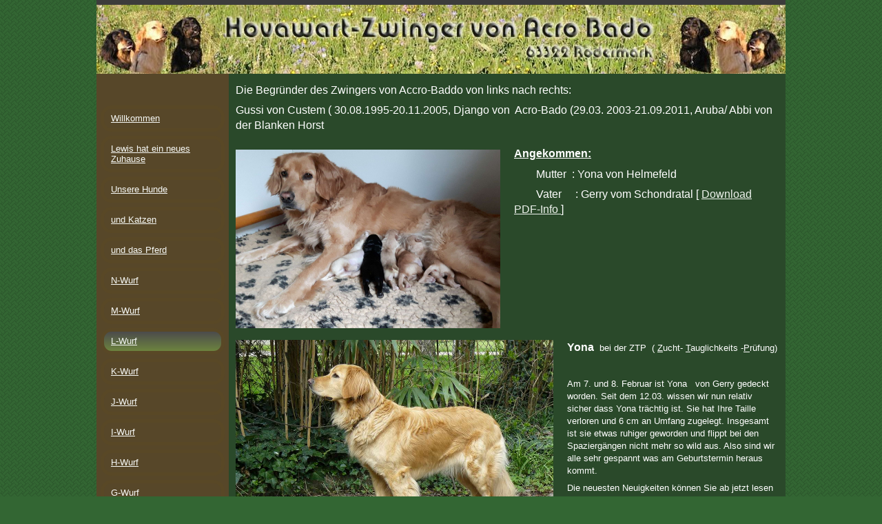

--- FILE ---
content_type: text/html
request_url: http://hovawartzwinger-von-acro-bado.de/L-wurf/
body_size: 12549
content:
<!DOCTYPE html PUBLIC "-//W3C//DTD XHTML 1.0 Transitional//EN" "http://www.w3.org/TR/xhtml1/DTD/xhtml1-transitional.dtd">
<html xmlns="http://www.w3.org/1999/xhtml" xml:lang="de-DE" lang="de-DE">
<head>
	<meta http-equiv="Content-Type" content="text/html; charset=UTF-8" />
	<title>L-Wurf  - Hovawartzwinger von Arco Bado</title>
	<meta name="description" content="Beschreibung Ihrer Website.">
	<meta name="keywords" content="andere">
	<meta name="generator" content="1blu-Homepage Baukasten 12.0.9">
	<link type="text/css" rel="stylesheet" href="../css/style.css?template=generic">
	<style type="text/css">
		#widget-189db353-2ac6-22d7-288d-7fc9aba33b18 {
	margin: 0 0 0 0;
	padding: 0 0 0 0;
	border-radius: 0 0 0 0;
}
#widget-189db353-2ac6-22d7-288d-7fc9aba33b18 {
background-color: rgba(240,240,240,1);
}
#widget-189db353-2ac6-22d7-288d-7fc9aba33b18 {box-shadow: none}
#widget-5f5c649e-b09d-4c58-a0c6-385aba31c38c {
	margin: 0 0 0 0;
	padding: 0 0 0 0;
	border-radius: 0 0 0 0;
}
#widget-5f5c649e-b09d-4c58-a0c6-385aba31c38c {box-shadow: none}
#widget-6931a0ae-6476-4588-8fe2-257738d0fc56 {
	margin: 0 0 0 0;
	padding: 0 0 0 0;
	border-radius: 0 0 0 0;
}
#widget-6931a0ae-6476-4588-8fe2-257738d0fc56 {box-shadow: none}
#widget-4bfc6c0f-dbf6-23b5-0e2e-fff661819e50 {
	margin: 0 0 0 0;
	padding: 5px 10px 5px 10px;
	border-radius: 0 0 0 0;
}
#widget-4bfc6c0f-dbf6-23b5-0e2e-fff661819e50 {box-shadow: none}
#widget-d4e0e5eb-1dd4-48e0-884c-3344bc6a4490 {
	margin: 0px 0px 0px 0px;
	padding: 0px 0px 0px 0px;
	border-radius: 0 0 0 0;
}
#widget-d4e0e5eb-1dd4-48e0-884c-3344bc6a4490 {box-shadow: none}
#widget-3e10ded5-316c-dffe-5e9d-6a9c34ad367c {
	margin: 0 0 0 0;
	padding: 0 0 0 0;
	border-radius: 0 0 0 0;
}
#widget-3e10ded5-316c-dffe-5e9d-6a9c34ad367c {box-shadow: none}
#widget-e6df2e7f-5af5-d8f7-cf07-4d8b4f6553f2 {
	margin: 0 0 0 0;
	padding: 5px 10px 5px 10px;
	border-radius: 0 0 0 0;
}
#widget-e6df2e7f-5af5-d8f7-cf07-4d8b4f6553f2 {box-shadow: none}
#widget-44b631b8-1363-4eba-9530-244355f20843 {
	margin: 0px 0px 0px 0px;
	padding: 0px 10px 0px 10px;
	border-radius: 0 0 0 0;
}
#widget-44b631b8-1363-4eba-9530-244355f20843 {box-shadow: none}
#widget-5e20075e-9456-1f2d-c1e4-b58876718c0a {
	margin: 0 0 0 0;
	padding: 5px 10px 5px 10px;
	border-radius: 0 0 0 0;
}
#widget-5e20075e-9456-1f2d-c1e4-b58876718c0a {box-shadow: none}
#widget-c835487c-2e9f-1bf0-c133-1c50eff5097b {
	margin: 0 0 0 0;
	padding: 5px 10px 5px 10px;
	border-radius: 0 0 0 0;
}
#widget-c835487c-2e9f-1bf0-c133-1c50eff5097b {box-shadow: none}
#widget-2cf42de6-1a19-0808-db7d-ae848314d648 {
	margin: 0 0 0 0;
	padding: 5px 10px 5px 10px;
	border-radius: 0 0 0 0;
}
#widget-2cf42de6-1a19-0808-db7d-ae848314d648 {box-shadow: none}
#widget-f8336f11-605d-c242-7c92-3b398a8df23b {
	margin: 0 0 0 0;
	padding: 5px 10px 5px 10px;
	border-radius: 0 0 0 0;
}
#widget-f8336f11-605d-c242-7c92-3b398a8df23b {box-shadow: none}
#widget-7dd467c4-bcc4-a36b-71c2-0ccee595241f {
	margin: 0 0 0 0;
	padding: 5px 10px 5px 10px;
	border-radius: 0 0 0 0;
}
#widget-7dd467c4-bcc4-a36b-71c2-0ccee595241f {box-shadow: none}
#widget-303e581a-a91c-720a-c4ab-a3299c1d4de2 {
	margin: 0 0 0 0;
	padding: 5px 10px 5px 10px;
	border-radius: 0 0 0 0;
}
#widget-303e581a-a91c-720a-c4ab-a3299c1d4de2 {box-shadow: none}
#widget-de03f5e4-9970-0e06-cd63-cf3ee1773a49 {
	margin: 0 0 0 0;
	padding: 5px 10px 5px 10px;
	border-radius: 0 0 0 0;
}
#widget-de03f5e4-9970-0e06-cd63-cf3ee1773a49 {box-shadow: none}
#widget-235a08d6-a061-b438-aaeb-2c77aef979f6 {
	margin: 0 0 0 0;
	padding: 5px 10px 5px 10px;
	border-radius: 0 0 0 0;
}
#widget-235a08d6-a061-b438-aaeb-2c77aef979f6 {box-shadow: none}
#widget-09803f45-7afd-7b44-e598-d0e5c1972c54 {
	margin: 0 0 0 0;
	padding: 5px 10px 5px 10px;
	border-radius: 0 0 0 0;
}
#widget-09803f45-7afd-7b44-e598-d0e5c1972c54 {box-shadow: none}
#widget-aee58f46-b276-0340-565b-c898243008da {
	margin: 0 0 0 0;
	padding: 5px 10px 5px 10px;
	border-radius: 0 0 0 0;
}
#widget-aee58f46-b276-0340-565b-c898243008da {box-shadow: none}
#widget-d39390fc-1e35-b3a3-cf66-f6d0d909ba53 {
	margin: 0 0 0 0;
	padding: 5px 10px 5px 10px;
	border-radius: 0 0 0 0;
}
#widget-d39390fc-1e35-b3a3-cf66-f6d0d909ba53 {box-shadow: none}
#widget-1e0318c2-56ed-02b8-2ec8-3e31662f4400 {
	margin: 0 0 0 0;
	padding: 5px 10px 5px 10px;
	border-radius: 0 0 0 0;
}
#widget-1e0318c2-56ed-02b8-2ec8-3e31662f4400 {box-shadow: none}
#widget-d00fe612-0d98-8f11-deff-8968885cba81 {
	margin: 0 0 0 0;
	padding: 5px 10px 5px 10px;
	border-radius: 0 0 0 0;
}
#widget-d00fe612-0d98-8f11-deff-8968885cba81 {box-shadow: none}
#widget-e12322c9-c7a7-a588-8367-e213c1c24936 {
	margin: 0 0 0 0;
	padding: 5px 10px 5px 10px;
	border-radius: 0 0 0 0;
}
#widget-e12322c9-c7a7-a588-8367-e213c1c24936 {box-shadow: none}
#widget-c58cba54-378e-1fe9-d1f1-4c9a791099f5 {
	margin: 0 0 0 0;
	padding: 5px 10px 5px 10px;
	border-radius: 0 0 0 0;
}
#widget-c58cba54-378e-1fe9-d1f1-4c9a791099f5 {box-shadow: none}
#widget-b8ac5a67-c837-ec8a-d2ff-6926e8342963 {
	margin: 0 0 0 0;
	padding: 5px 10px 5px 10px;
	border-radius: 0 0 0 0;
}
#widget-b8ac5a67-c837-ec8a-d2ff-6926e8342963 {box-shadow: none}
#widget-b15834e4-d3a4-44ad-95bf-cfde23d893c8 {
	margin: 0 0 0 0;
	padding: 0 0 0 0;
	border-radius: 0 0 0 0;
}
#widget-b15834e4-d3a4-44ad-95bf-cfde23d893c8 {box-shadow: none}
#widget-8b16f192-595b-e94c-3b7c-5b1f038ca602 {
	margin: 0px 0px 0px 0px;
	padding: 0px 0px 0px 0px;
	border-radius: 0 0 0 0;
}
#widget-8b16f192-595b-e94c-3b7c-5b1f038ca602 {box-shadow: none}
#widget-f08c0319-9932-4a9f-af4e-f45275725f1a {
	margin: 0 0 0 0;
	padding: 0 0 0 0;
	border-radius: 0 0 0 0;
}
#widget-f08c0319-9932-4a9f-af4e-f45275725f1a {box-shadow: none}
#widget-43fd7848-59fd-492a-9cf1-0380466fe3f2 {
	margin: 0 0 0 0;
	padding: 20px 20px 20px 20px;
	border-radius: 0 0 0 0;
}
#widget-43fd7848-59fd-492a-9cf1-0380466fe3f2 {box-shadow: none}
#widget-12e8250f-4eb6-411e-8ff8-fa1a1c456237 {
	margin: 0px 0px 0px 0px;
	padding: 0px 10px 0px 10px;
	border-radius: 0 0 0 0;
}
#widget-12e8250f-4eb6-411e-8ff8-fa1a1c456237 {box-shadow: none}
#widget-4462d9ae-2454-4823-8d5b-53b1ad86e047 {
	margin: 0 0 0 0;
	padding: 0 0 0 0;
	border-radius: 0 0 0 0;
}
#widget-4462d9ae-2454-4823-8d5b-53b1ad86e047 {box-shadow: none}
#widget-213346fd-9ee0-4b3e-b048-59a6a8439957 {
	margin: 0 0 0 0;
	padding: 20px 20px 20px 20px;
	border-radius: 0 0 0 0;
}
#widget-213346fd-9ee0-4b3e-b048-59a6a8439957 {box-shadow: none}
#widget-47d1346e-6019-e8f6-a2cb-177b68fdbb12 {
	margin: 0 0 0 0;
	padding: 5px 10px 5px 10px;
	border-radius: 0 0 0 0;
}
#widget-47d1346e-6019-e8f6-a2cb-177b68fdbb12 {box-shadow: none}
#widget-d318c375-0aa0-4b4a-99b6-db9bcfe55432 {
	margin: 0 0 0 0;
	padding: 5px 10px 5px 10px;
	border-radius: 0 0 0 0;
}
#widget-d318c375-0aa0-4b4a-99b6-db9bcfe55432 {box-shadow: none}
#widget-05305774-61dc-3ac6-c892-194244756282 {
	margin: 0 0 0 0;
	padding: 0 0 0 0;
	border-radius: 0 0 0 0;
}
#widget-05305774-61dc-3ac6-c892-194244756282 {box-shadow: none}
#widget-20e37670-daa9-27a1-2bd0-24a5d5f9023b {
	margin: 0 0 0 0;
	padding: 5px 10px 5px 10px;
	border-radius: 0 0 0 0;
}
#widget-20e37670-daa9-27a1-2bd0-24a5d5f9023b {box-shadow: none}
#widget-7b74ce51-0518-4e06-944f-17b2d721a1e7 {
	margin: 0 0 0 0;
	padding: 0 0 0 0;
	border-radius: 0 0 0 0;
}
#widget-7b74ce51-0518-4e06-944f-17b2d721a1e7 {box-shadow: none}
#widget-60f0af1c-8126-42ea-a77a-e0fbc7a2f602 {
	margin: 0 0 0 0;
	padding: 0px 0px 0px 0px;
	border-radius: 0 0 0 0;
}
#widget-60f0af1c-8126-42ea-a77a-e0fbc7a2f602 {box-shadow: none}
#widget-618213e1-4ba1-46bd-8f43-19b297c870cc {
	margin: 5px 0px 10px 0px;
	padding: 0px 0px 0px 0px;
	border-radius: 0 0 0 0;
}
#widget-618213e1-4ba1-46bd-8f43-19b297c870cc {box-shadow: none}
body{background-image: url("../images/background93.png?1709655213");background-position: top left;background-repeat: repeat;background-size: auto;}#header-content{
			background-image: linear-gradient(to bottom,rgba(60,60,60,1),rgba(87,71,41,1));
			background-size: 100% 100%;
		}#column1-content{background-color:rgba(87,71,41,1);}#column2-content{background-color:rgba(87,71,41,1);}#content-content{background-color:rgba(42,73,42,1);}#footer-content{background-color:rgba(87,71,41,1);}
	</style>
	<script type="text/javascript" src="../js/css_browser_selector.js"></script>
	<link type="text/css" href="../css/navigation-189db353-2ac6-22d7-288d-7fc9aba33b18.css?template=generic" rel="stylesheet" />
<link type="text/css" href="../modules/navigation/navigation.css?template=generic" rel="stylesheet" />
<script type="text/javascript" src="../components/jquery/jquery.js?ac=1709655213"></script>
<link type="text/css" href="../css/text-4bfc6c0f-dbf6-23b5-0e2e-fff661819e50.css?template=generic" rel="stylesheet" />
<link type="text/css" href="../modules/text/text.css?template=generic" rel="stylesheet" />
<script type="text/javascript" src="../modules/text/text.js?ac=1709655213"></script>
<link type="text/css" href="../css/text-e6df2e7f-5af5-d8f7-cf07-4d8b4f6553f2.css?template=generic" rel="stylesheet" />
<link type="text/css" href="../css/text-44b631b8-1363-4eba-9530-244355f20843.css?template=generic" rel="stylesheet" />
<link type="text/css" href="../css/text-5e20075e-9456-1f2d-c1e4-b58876718c0a.css?template=generic" rel="stylesheet" />
<link type="text/css" href="../css/text-c835487c-2e9f-1bf0-c133-1c50eff5097b.css?template=generic" rel="stylesheet" />
<script type="text/javascript" src="../components/jquery/jquery.jcarousellite.js?ac=1709655213"></script>
<script type="text/javascript" src="../components/jquery/jquery.simplemodal.js?ac=1709655213"></script>
<script type="text/javascript" src="../modules/imagegallery/imagegallery.js?ac=1709655213"></script>
<link type="text/css" href="../modules/imagegallery/imagegallery.css?template=generic" rel="stylesheet" />
<script type="text/javascript" src="../modules/imagegallery/imagegallery.locale-de_DE.js?ac=1709655213"></script>
<link type="text/css" href="../css/text-f8336f11-605d-c242-7c92-3b398a8df23b.css?template=generic" rel="stylesheet" />
<link type="text/css" href="../css/text-7dd467c4-bcc4-a36b-71c2-0ccee595241f.css?template=generic" rel="stylesheet" />
<link type="text/css" href="../css/text-303e581a-a91c-720a-c4ab-a3299c1d4de2.css?template=generic" rel="stylesheet" />
<link type="text/css" href="../css/text-de03f5e4-9970-0e06-cd63-cf3ee1773a49.css?template=generic" rel="stylesheet" />
<link type="text/css" href="../css/text-09803f45-7afd-7b44-e598-d0e5c1972c54.css?template=generic" rel="stylesheet" />
<link type="text/css" href="../css/text-d39390fc-1e35-b3a3-cf66-f6d0d909ba53.css?template=generic" rel="stylesheet" />
<link type="text/css" href="../css/text-e12322c9-c7a7-a588-8367-e213c1c24936.css?template=generic" rel="stylesheet" />
<link type="text/css" href="../css/text-b8ac5a67-c837-ec8a-d2ff-6926e8342963.css?template=generic" rel="stylesheet" />
<link type="text/css" href="../css/text-8b16f192-595b-e94c-3b7c-5b1f038ca602.css?template=generic" rel="stylesheet" />
<link type="text/css" href="../css/text-12e8250f-4eb6-411e-8ff8-fa1a1c456237.css?template=generic" rel="stylesheet" />
<link type="text/css" href="../css/navigation-05305774-61dc-3ac6-c892-194244756282.css?template=generic" rel="stylesheet" />
<link type="text/css" href="../css/text-20e37670-daa9-27a1-2bd0-24a5d5f9023b.css?template=generic" rel="stylesheet" />
<link type="text/css" href="../css/text-60f0af1c-8126-42ea-a77a-e0fbc7a2f602.css?template=generic" rel="stylesheet" />
<link type="text/css" href="../css/text-618213e1-4ba1-46bd-8f43-19b297c870cc.css?template=generic" rel="stylesheet" />
<script type="text/javascript">var fixHeightColumns = true;</script>
<!--[if IE]>
	<meta http-equiv="Expires" content="Thu, 01 Dec 1994 16:00:00 GMT" />
<![endif]-->
<link type="text/css" href="../css/layout.css?template=generic" rel="stylesheet" />
<script type="text/javascript">var siteBuilderJs = jQuery.noConflict(true);</script>
	
	<script type="text/javascript" src="../js/helpers.js"></script>
	<script type="text/javascript" src="../js/view.js"></script>
	
</head>
<body id="template" class="">
	<div class="unsupported">Ihre Browserversion ist veraltet. Wir empfehlen, Ihren Browser auf die neueste Version zu aktualisieren.</div><div id="page">
	<div id="watermark" class="border-none">
		<div class="external-top">
			<div class="external-top-left"></div>
			<div class="external-top-right"></div>
			<div class="external-top-center"><div><div></div></div></div>
		</div>
		<div class="external-middle">
			<div class="external-left"><div><div></div></div></div>
			<div class="external-right"><div><div></div></div></div>
			<div class="watermark-content"></div>
		</div>
		<div class="external-bottom">
			<div class="external-bottom-left"></div>
			<div class="external-bottom-right"></div>
			<div class="external-bottom-center"><div><div></div></div></div>
		</div>
	</div>
	<div id="layout" class="pageContentText">
		<div style='display: none'>
			<div class="widget widget-navigation " id="widget-189db353-2ac6-22d7-288d-7fc9aba33b18">
	<div class="widget-content"><a id="navigation-toggle-189db353-2ac6-22d7-288d-7fc9aba33b18"></a><ul class="navigation" id="navigation-189db353-2ac6-22d7-288d-7fc9aba33b18">
			<li class="normal">
			<a href="../">
				<span class="navigation-item-bullet">></span>
				<span class="navigation-item-text">Willkommen</span>
			</a>
			
		</li><li class="normal">
			<a href="../LewishateinneuesZuhause/">
				<span class="navigation-item-bullet">></span>
				<span class="navigation-item-text">Lewis hat ein neues Zuhause</span>
			</a>
			
		</li><li class="normal">
			<a href="../unsere-hunde/">
				<span class="navigation-item-bullet">></span>
				<span class="navigation-item-text">Unsere Hunde</span>
			</a>
			
		</li><li class="normal">
			<a href="../und-katzen/">
				<span class="navigation-item-bullet">></span>
				<span class="navigation-item-text">und Katzen</span>
			</a>
			
		</li><li class="normal">
			<a href="../und-das-pferd/">
				<span class="navigation-item-bullet">></span>
				<span class="navigation-item-text">und das Pferd</span>
			</a>
			
		</li><li class="normal">
			<a href="../n-wurf/">
				<span class="navigation-item-bullet">></span>
				<span class="navigation-item-text">N-Wurf</span>
			</a>
			
		</li><li class="normal">
			<a href="../m-wurf-1/">
				<span class="navigation-item-bullet">></span>
				<span class="navigation-item-text">M-Wurf</span>
			</a>
			
		</li><li class="selected ">
			<a href="../L-wurf/">
				<span class="navigation-item-bullet">></span>
				<span class="navigation-item-text">L-Wurf </span>
			</a>
			
		</li><li class="normal">
			<a href="../k-wurf/">
				<span class="navigation-item-bullet">></span>
				<span class="navigation-item-text">K-Wurf</span>
			</a>
			
		</li><li class="normal">
			<a href="../j-wurf/">
				<span class="navigation-item-bullet">></span>
				<span class="navigation-item-text">J-Wurf</span>
			</a>
			
		</li><li class="normal">
			<a href="../i-wurf/">
				<span class="navigation-item-bullet">></span>
				<span class="navigation-item-text">I-Wurf</span>
			</a>
			
		</li><li class="normal">
			<a href="../h-wurf/">
				<span class="navigation-item-bullet">></span>
				<span class="navigation-item-text">H-Wurf</span>
			</a>
			
		</li><li class="normal">
			<a href="../g-wurf/">
				<span class="navigation-item-bullet">></span>
				<span class="navigation-item-text">G-Wurf</span>
			</a>
			
		</li><li class="normal">
			<a href="../f-wurf/">
				<span class="navigation-item-bullet">></span>
				<span class="navigation-item-text">F-Wurf</span>
			</a>
			
		</li><li class="normal">
			<a href="../e-wurf/">
				<span class="navigation-item-bullet">></span>
				<span class="navigation-item-text">E-Wurf</span>
			</a>
			
		</li><li class="normal">
			<a href="../erste-wuerfe/">
				<span class="navigation-item-bullet">></span>
				<span class="navigation-item-text">Erste Würfe</span>
			</a>
			
		</li><li class="normal">
			<a href="../Galerie/">
				<span class="navigation-item-bullet">></span>
				<span class="navigation-item-text">Galerie</span>
			</a>
			
		</li><li class="normal">
			<a href="../erwachsene-acro-bados/">
				<span class="navigation-item-bullet">></span>
				<span class="navigation-item-text">Erwachsene Acro-Bados</span>
			</a>
			
		</li><li class="normal">
			<a href="../kontakt/">
				<span class="navigation-item-bullet">></span>
				<span class="navigation-item-text">Kontakt</span>
			</a>
			
		</li><li class="normal">
			<a href="../impressum/">
				<span class="navigation-item-bullet">></span>
				<span class="navigation-item-text">Impressum</span>
			</a>
			
		</li>
	</ul></div>
</div>
		</div>
		<div id="layout-header">
			<div id="header" class="container header border-none">
	<div id="header-top" class="top"><div><div></div></div></div>
	<div id="header-side" class="side"><div id="header-side2" class="side2">
		<div class="container-content">
			<div id="header-content">
				<div class="container-content-inner" id="header-content-inner">
	<div class="widget widget-text " id="widget-8b16f192-595b-e94c-3b7c-5b1f038ca602">
	<div class="widget-content"><p style="text-align: center;"><span class="image-block  caption-over-image" style="margin-right: 20px; float: left; width:1000px;"><img id="mce-15287" src="../attachments/Image/bannerr.jpg?template=generic" alt="" width="1000" height="100"></img></span></p></div>
</div>
</div>
			</div>
		</div>
	</div></div>
	<div id="header-bottom" class="bottom"><div><div></div></div></div>
</div>
		</div>
		<div id="layout-content">
			<div id="columns">
				
				<div id="column2" class="container column2 column column-left border-none">
	<div id="column2-top" class="top"><div><div></div></div></div>
	<div id="column2-side" class="side"><div id="column2-side2" class="side2">
		<div class="container-content">
			<div id="column2-content">
				<div class="container-content-inner" id="column2-content-inner">
	<div class="widget widget-pagecontent " id="widget-213346fd-9ee0-4b3e-b048-59a6a8439957">
	<div class="widget-content"></div>
</div>

	

	

	<div class="widget widget-navigation " id="widget-05305774-61dc-3ac6-c892-194244756282">
	<div class="widget-content"><a id="navigation-toggle-05305774-61dc-3ac6-c892-194244756282"></a><ul class="navigation" id="navigation-05305774-61dc-3ac6-c892-194244756282">
			<li class="normal">
			<a href="../">
				<span class="navigation-item-bullet">></span>
				<span class="navigation-item-text">Willkommen</span>
			</a>
			
		</li><li class="normal">
			<a href="../LewishateinneuesZuhause/">
				<span class="navigation-item-bullet">></span>
				<span class="navigation-item-text">Lewis hat ein neues Zuhause</span>
			</a>
			
		</li><li class="normal">
			<a href="../unsere-hunde/">
				<span class="navigation-item-bullet">></span>
				<span class="navigation-item-text">Unsere Hunde</span>
			</a>
			
		</li><li class="normal">
			<a href="../und-katzen/">
				<span class="navigation-item-bullet">></span>
				<span class="navigation-item-text">und Katzen</span>
			</a>
			
		</li><li class="normal">
			<a href="../und-das-pferd/">
				<span class="navigation-item-bullet">></span>
				<span class="navigation-item-text">und das Pferd</span>
			</a>
			
		</li><li class="normal">
			<a href="../n-wurf/">
				<span class="navigation-item-bullet">></span>
				<span class="navigation-item-text">N-Wurf</span>
			</a>
			
		</li><li class="normal">
			<a href="../m-wurf-1/">
				<span class="navigation-item-bullet">></span>
				<span class="navigation-item-text">M-Wurf</span>
			</a>
			
		</li><li class="selected ">
			<a href="../L-wurf/">
				<span class="navigation-item-bullet">></span>
				<span class="navigation-item-text">L-Wurf </span>
			</a>
			
		</li><li class="normal">
			<a href="../k-wurf/">
				<span class="navigation-item-bullet">></span>
				<span class="navigation-item-text">K-Wurf</span>
			</a>
			
		</li><li class="normal">
			<a href="../j-wurf/">
				<span class="navigation-item-bullet">></span>
				<span class="navigation-item-text">J-Wurf</span>
			</a>
			
		</li><li class="normal">
			<a href="../i-wurf/">
				<span class="navigation-item-bullet">></span>
				<span class="navigation-item-text">I-Wurf</span>
			</a>
			
		</li><li class="normal">
			<a href="../h-wurf/">
				<span class="navigation-item-bullet">></span>
				<span class="navigation-item-text">H-Wurf</span>
			</a>
			
		</li><li class="normal">
			<a href="../g-wurf/">
				<span class="navigation-item-bullet">></span>
				<span class="navigation-item-text">G-Wurf</span>
			</a>
			
		</li><li class="normal">
			<a href="../f-wurf/">
				<span class="navigation-item-bullet">></span>
				<span class="navigation-item-text">F-Wurf</span>
			</a>
			
		</li><li class="normal">
			<a href="../e-wurf/">
				<span class="navigation-item-bullet">></span>
				<span class="navigation-item-text">E-Wurf</span>
			</a>
			
		</li><li class="normal">
			<a href="../erste-wuerfe/">
				<span class="navigation-item-bullet">></span>
				<span class="navigation-item-text">Erste Würfe</span>
			</a>
			
		</li><li class="normal">
			<a href="../Galerie/">
				<span class="navigation-item-bullet">></span>
				<span class="navigation-item-text">Galerie</span>
			</a>
			
		</li><li class="normal">
			<a href="../erwachsene-acro-bados/">
				<span class="navigation-item-bullet">></span>
				<span class="navigation-item-text">Erwachsene Acro-Bados</span>
			</a>
			
		</li><li class="normal">
			<a href="../kontakt/">
				<span class="navigation-item-bullet">></span>
				<span class="navigation-item-text">Kontakt</span>
			</a>
			
		</li><li class="normal">
			<a href="../impressum/">
				<span class="navigation-item-bullet">></span>
				<span class="navigation-item-text">Impressum</span>
			</a>
			
		</li>
	</ul></div>
</div>

	<div class="widget widget-text " id="widget-20e37670-daa9-27a1-2bd0-24a5d5f9023b">
	<div class="widget-content"></div>
</div>
</div>
			</div>
		</div>
	</div></div>
	<div id="column2-bottom" class="bottom"><div><div></div></div></div>
</div>
				<div id="content" class="container content border-none">
	<div id="content-top" class="top"><div><div></div></div></div>
	<div id="content-side" class="side"><div id="content-side2" class="side2">
		<div class="container-content">
			<div id="content-content">
				<div class="container-content-inner" id="content-content-inner">
	

	<div class="widget widget-text " id="widget-4bfc6c0f-dbf6-23b5-0e2e-fff661819e50">
	<div class="widget-content"><p><span style="font-size: 16px;">Die Begr&uuml;nder des Zwingers von Accro-Baddo von links nach rechts:</span></p>
<p><span style="font-size: 16px;">Gussi von Custem ( 30.08.1995-20.11.2005, Django von&nbsp; Acro-Bado (29.03. 2003-21.09.2011, Aruba/ Abbi von der Blanken Horst</span></p></div>
</div>

	<div class="widget widget-pagecontent " id="widget-d4e0e5eb-1dd4-48e0-884c-3344bc6a4490">
	<div class="widget-content"><table class="widget-columns-table"><tr><td class="widget-columns-column" style="width: 50%"><div class="widget widget-text " id="widget-e6df2e7f-5af5-d8f7-cf07-4d8b4f6553f2">
	<div class="widget-content"><p><span class="image-block  caption-over-image" style="float: left; margin-right: 20px; width:461px;"><img id="mce-1563" src="../attachments/Image/k-welpen-12.4-16-007.jpg?template=generic" alt="" width="461" height="259"></img></span></p></div>
</div></td><td class="widget-columns-column" style="width: 50%"><div class="widget widget-text " id="widget-44b631b8-1363-4eba-9530-244355f20843">
	<div class="widget-content"><p><span style="text-decoration: underline; font-size: 16px;"><span style="font-weight: bold;">Angekommen:</span></span></p>
<p><span style="font-size: 16px;">&nbsp;&nbsp;&nbsp;&nbsp;&nbsp;&nbsp;&nbsp;&nbsp;Mutter&nbsp; : Yona von Helmefeld</span></p>
<p><span style="font-size: 16px;">&nbsp;&nbsp;&nbsp;&nbsp;&nbsp;&nbsp;&nbsp;&nbsp;Vater&nbsp;&nbsp;&nbsp;&nbsp; : Gerry vom Schondratal [ <a class=" link" href="http://hovawartzwinger-von-acro-bado.de/data/documents/Gerry_Schondratal.pdf" target="_blank">Download PDF-Info </a>]<br /></span></p></div>
</div></td></tr></table><div class="widget widget-text " id="widget-5e20075e-9456-1f2d-c1e4-b58876718c0a">
	<div class="widget-content"><p><span class="image-block  caption-over-image" style="margin-right: 20px; float: left; width:461px;"><img id="mce-6451" src="../attachments/Image/k-P1230837.JPG?template=generic" alt="" width="461" height="346"></img></span><span style="font-size: 16px; font-weight: bold;">Yona&nbsp;</span>&nbsp;bei der ZTP&nbsp; ( <span style="text-decoration: underline;">Z</span>ucht- <span style="text-decoration: underline;">T</span>auglichkeits -<span style="text-decoration: underline;">P</span>r&uuml;fung)</p>
<p>&nbsp;</p>
<p>Am 7. und 8. Februar ist Yona&nbsp;&nbsp; von Gerry gedeckt worden. Seit dem 12.03. wissen wir nun relativ sicher dass Yona tr&auml;chtig ist. Sie hat Ihre Taille verloren und 6 cm an Umfang zugelegt. Insgesamt ist sie etwas ruhiger geworden und flippt bei den Spazierg&auml;ngen nicht mehr so wild aus. Also sind wir alle sehr gespannt was am Geburtstermin heraus kommt.</p>
<p>Die neuesten Neuigkeiten k&ouml;nnen Sie ab jetzt lesen wenn Sie etwas weiter nach unten scrollen.</p></div>
</div><div class="widget widget-text " id="widget-c835487c-2e9f-1bf0-c133-1c50eff5097b">
	<div class="widget-content"><p><span style="font-size: 16px; font-weight: bold;"><span class="image-block  caption-over-image" style="float: left; margin-right: 20px; width:461px;"><img id="mce-1228" src="../attachments/Image/k-IMG_0012.JPG?template=generic" alt="" width="461" height="307"></img></span>Gerry vom Schondratal</span></p>
<p>&nbsp;</p>
<p>Gerry ist ein wundersch&ouml;ner kr&auml;ftiger R&uuml;de mit sehr sch&ouml;nen Marken.Er war bereits Vater bei meinem letzten Wurf mit Fidji. Sein Charakter ist vorbildlich, au&szlig;erdem ist er sehr engagiert im Hundesport und hat mittlerweile die BH, die IPO 1,2,3 und die FH1 absolviert.</p>
<p>&nbsp;Er wohnt im Alg&auml;u im Fahrstall Kirnacherhof &nbsp;zusammen &nbsp;mit Pferden, Enten H&uuml;hnern und einer Katze</p>
<p>Er hat bisher vier mal gedeckt und insgesamt 21 Welpen gebracht.</p></div>
</div><div class="widget widget-imagegallery " id="widget-2cf42de6-1a19-0808-db7d-ae848314d648"><h2 class="widget-title" style="text-align: left">Bildergalerie</h2>
	<div class="widget-content"><noscript>
	<div class="noscript-warning">
		<div class="noscript-warning-inner">
			<div class="noscript-warning-icon">JavaScript wird in Ihrem Browser nicht unterstützt. Um den Inhalt dieser Seite sehen zu können, müssen Sie JavaScript aktivieren. Klicken Sie <a href='http://www.google.com/support/bin/answer.py?answer=23852' target='_blank'>hier</a>, um zu erfahren, wie Sie JavaScript aktivieren.</div>
		</div>
	</div>
</noscript></div>
</div><div class="widget widget-text " id="widget-f8336f11-605d-c242-7c92-3b398a8df23b">
	<div class="widget-content"><p>12. 03. 16&nbsp;&nbsp;</p>
<p>&nbsp;35. Schwangerschaftstag &nbsp;:&nbsp; Yona hatte ihre erste Hei&szlig;hunger -Attacke. Sie hat Abends einfach keine Ruhe gefunden und ist st&auml;ndig durch die Wohnung getigert. Schlie&szlig;lich waren wir alle genervt und hatten die Idee ihr noch eine Portion Futter zu g&ouml;nnen. Nach einem P&auml;ckchen H&uuml;hnerherzen war sie dann ruhiger und hat sich endlich auch hingelegt so dass die Familie&nbsp; auch Feierabend hatte. ( Woher kenne ich&nbsp;das blo&szlig;???? )&nbsp;</p>
<p>&nbsp;</p>
<p>20. 03. 16</p>
<p>43. Schwangerschaftstag : Yona hat ordentlich an Umfang zugelegt.&nbsp; Von schlanken 64 cm auf 72 cm . Sie ist noch ruhiger und ausgeglichener geworden. Ihre Tobe-Tante Fidji greift sie &uuml;berhaut nicht mehr an und benimmt sich w&auml;hrend der Spazierg&auml;nge sehr gesittet. Sie schl&auml;ft mehr, schmust lieber als sonst und interessiert sich angelegentlich f&uuml;r unseren M&uuml;ll. Das hatten wir noch nie. Wir m&uuml;ssen h&ouml;llisch aufpassen dass sie sich nicht die leeren Katzenfutterdosen raussammelt (&nbsp; die haben ja eine sehr scharfe Kante) Die Futtermenge haben wir um eine Ration erh&ouml;ht. Sie bekommt abwechselnd Quark, Eigelb H&uuml;hnchen und Pansen dazu. Au&szlig;erdem Apfelessig,Honig Mineralpulver und etwas gutes Raps- &nbsp;oder Lein&ouml;l. Sie verschlingt alles. Zum Pferd darf sie nicht mehr mit. Findet sie doof und ist immer sehr entt&auml;uscht. Bei unserem letzten Ausritt vor 10 Tagen &nbsp;hat sie 7 Rehe links liegengelassen. Sonst flitzt sie wenigstens ein paar Meter begeistert hinterher. ( soviel zum fehlenden Jagdtrieb bei Hovis ;-) ) Yona f&uuml;hlt sich eindeutig sehr schwanger.</p>
<p>&nbsp;</p>
<p>27. 03. 16</p>
<p>50. Tag.&nbsp;: Yona hat in der letzten Woche nochmal 4 cm zugelegt. Insgesamt ist das nicht soviel wie bei meinen anderen H&uuml;ndinnen. Wird es doch eher ein kleiner Wurf? Das R&auml;tselraten geht weiter...... wir haben ja noch 2 Wochen Zeit.</p>
<p>&nbsp;</p>
<p>08 .04. 16</p>
<p>62. Tag : Yona hat einen Bauchumfang von 87 cm erreicht. Ab heute messen wir alle 3 Stunden Fieber. Wenn die Temperatur um ca. 1 -1,5 Grad abf&auml;llt kann man in den n&auml;chsten 12-24 Stunden mit der Geburt rechnen.&nbsp; Yona ist sehr ruhig und m&ouml;chte nicht mehr so weit spazieren gehen. Trotzdem hat sie es gestern geschafft einen kurzen Spurt&nbsp; Richtung eines Rehes hinzulegen. War aber mehr Show als Ernst. - Nicht dass sie jemals eine Changs h&auml;tte...&nbsp; Heute morgen hat sie das Futter verweigert. Die anderen beiden haben es sich geteilt und sie hat dabei zugesehen - sehr ungew&ouml;hnlich - Sie gibt sonst nie etwas ab&nbsp;. Das geh&ouml;rt auch zur Vorbereitung auf die Geburt. Alles was den Organismus belastet wird weggelassen. Wir sind alle sehr gespannt wann es losgeht</p>
<p>&nbsp;</p></div>
</div><div class="widget widget-text " id="widget-7dd467c4-bcc4-a36b-71c2-0ccee595241f">
	<div class="widget-content"><p>&nbsp;<span class="image-block  caption-under-image" style="margin-right: 20px; float: left; width:461px;"><img id="mce-1266" src="../attachments/Image/k-April-2016-076.jpg?template=generic" alt="62. Tag ein Tag vor Geburtstermin" width="461" height="259"></img><span>62. Tag ein Tag vor Geburtstermin</span></span></p></div>
</div><div class="widget widget-text " id="widget-303e581a-a91c-720a-c4ab-a3299c1d4de2">
	<div class="widget-content"><p><span class="image-block  caption-over-image" style="margin-left: 20px; float: right; width:461px;"><img id="mce-1590" src="../attachments/Image/k-April-2016-077.jpg?template=generic" alt="" width="461" height="259"></img></span></p></div>
</div><div class="widget widget-text " id="widget-de03f5e4-9970-0e06-cd63-cf3ee1773a49">
	<div class="widget-content"><p>10.04.16 :</p>
<p>In der Nacht vom 9.auf den 10. 4&nbsp; hat Yona -ganz Termingerecht- Ihre Welpen bekommen. Vier kleine Acro-Bados erblickten&nbsp;zwischen1:30 und 4:45 Uhr das Licht der Welt. Der kleinen Familie geht es sehr gut. Yona stillt hingebungsvoll und es herrscht Ruhe in der Wurfkiste. Kein Wunder ,&nbsp;bei der Gr&ouml;&szlig;e des Wurfs gibt es f&uuml;r alle genug zu essen. Wir haben zwei blonde H&uuml;ndinnen ,einen blonden R&uuml;den und einen Schwarzmarkenen R&uuml;den.&nbsp;</p>
<p>&nbsp;</p>
<p>11.04.16</p>
<p>Surprise &nbsp;Surprise &nbsp;!!!!!!!!!! Gestern Abend um ca 22:30 hat Yona nach <span style="font-weight: bold;"><span style="font-style: italic;">17 Stunden</span> <span style="font-weight: normal;">einen weiteren blonden R&uuml;den geworfen. Jetzt haben wir 5 &nbsp;Welpen. &nbsp;Keiner hat es gemerkt . Eine halbe Stunde vorher habe ich noch nach allen geschaut und 30 min sp&auml;ter hat mein Mann seinen Augen nicht getraut, da waren es 5. ( Er hat mehrmals nachgez&auml;hlt &nbsp;;-) )</span></span></p>
<p><span style="font-weight: bold;"><span style="font-weight: normal;">Den Welpen geht es sehr gut, bis auf den neuen haben alle 100 g zugenommen , der kleine nur 50 g . Er hatte ja auch nur die H&auml;lfte der Zeit zur Verf&uuml;gung. &nbsp;Yona ist eine hervorragende Mutter. Sie liegt treu bei ihren Babys und geht nur ungern ein paar Schritte zum L&ouml;sen nach drau&szlig;en.</span></span></p></div>
</div><div class="widget widget-imagegallery " id="widget-235a08d6-a061-b438-aaeb-2c77aef979f6"><h2 class="widget-title" style="text-align: left">Bildergalerie</h2>
	<div class="widget-content"><noscript>
	<div class="noscript-warning">
		<div class="noscript-warning-inner">
			<div class="noscript-warning-icon">JavaScript wird in Ihrem Browser nicht unterstützt. Um den Inhalt dieser Seite sehen zu können, müssen Sie JavaScript aktivieren. Klicken Sie <a href='http://www.google.com/support/bin/answer.py?answer=23852' target='_blank'>hier</a>, um zu erfahren, wie Sie JavaScript aktivieren.</div>
		</div>
	</div>
</noscript></div>
</div><div class="widget widget-text " id="widget-09803f45-7afd-7b44-e598-d0e5c1972c54">
	<div class="widget-content"><p>02.05.16</p>
<p>Jetzt sind die Welpen 3 Wochen alt. Endlich finde ich mal wieder Zeit etwas einzustellen. Die Welpen wiegen mittlerweile alle &uuml;ber 2 Kg. Yona stillt immer noch flei&szlig;ig und die Babys nehmen t&auml;glich an Gewicht zu. &nbsp;Sie sind sehr munter und agil. Seit 4 Tagen k&ouml;nnen sie " Bauchfrei" laufen und seit heute auch ohne Probleme auf dem glatten Boden. Am vorletzten Wochenende waren &nbsp;fast alle &nbsp;neuen "Eltern" &nbsp;schon mal da um ihr neues Familienmitglied kennen zu lernen. &nbsp;Aber die Welpies entwickeln sich so schnell dass dass Sie jetzt- nach einer &nbsp;Woche- &uuml;berrascht w&auml;ren was sie jetzt schon alles k&ouml;nnen. Es werden sogar schon kleine K&auml;mpfchen ausgetragen und der eine oder andere knurrt und bellt schon ganz bedrohlich. Aber ganz schnell sind alle wieder m&uuml;de und kn&auml;ulen sich zum Schlafen zusammen. Jetzt k&ouml;nnte ich Stunde um Stunde im Wurfzimmer verbringen und nur schauen.</p>
<p>Am Wochenende war der Papa zu Besuch, aber er hat sich nicht sonderlich f&uuml;r seine Babys interessiert, daf&uuml;r um so mehr f&uuml;r die 3 Erwachsenen Damen des Hauses. K&ouml;nnte es nicht sein das eine vielleicht...... ach, leider nicht.</p></div>
</div><div class="widget widget-imagegallery " id="widget-aee58f46-b276-0340-565b-c898243008da"><h2 class="widget-title" style="text-align: left">Bildergalerie</h2>
	<div class="widget-content"><noscript>
	<div class="noscript-warning">
		<div class="noscript-warning-inner">
			<div class="noscript-warning-icon">JavaScript wird in Ihrem Browser nicht unterstützt. Um den Inhalt dieser Seite sehen zu können, müssen Sie JavaScript aktivieren. Klicken Sie <a href='http://www.google.com/support/bin/answer.py?answer=23852' target='_blank'>hier</a>, um zu erfahren, wie Sie JavaScript aktivieren.</div>
		</div>
	</div>
</noscript></div>
</div><div class="widget widget-text " id="widget-d39390fc-1e35-b3a3-cf66-f6d0d909ba53">
	<div class="widget-content"><p>25.05.16</p>
<p>Gestern waren die Welpen sechs Wochen alt. Mittlerweile haben vier ein Gewicht von 5800 g nur der letztgeborene R&uuml;de Legolas hat ein ganzes Kg weniger. &nbsp;Er ist trotzdem genauso aktiv und wild wie die anderen . Wir haben schon viel erlebt. Der gro&szlig;e Garten wird mehrmals am Tag in eine Spielwiese verwandelt und alle ein bis zwei Tage kommt etwas neues dazu. &nbsp;Eine Luftmatratze f&uuml;r Gleichgewichts-F&ouml;rderung, Dosen-Schn&uuml;re und mit Steinchen gef&uuml;llte Pet-Flaschen f&uuml;r Ger&auml;usche, alte T-Shirt-streifen f&uuml;r Beutespiele und Gitterroste &nbsp;die auch mal schr&auml;g liegen zum dr&uuml;ber laufen. Sandstein Berge zum Klettern sind auch vorhanden. Nicht zu vergessen die wilden Balgereien im Tunnel. Bei der Gartenarbeit haben sie auch schon sehr sch&ouml;n mitgeholfen. Teichpflanzen ausr&auml;umen und L&ouml;cher graben &nbsp;hat gut geklappt. Durch den Teich ist noch keiner geschwommen aber alle standen schon bis zum Bauch im Wasser - was bei den kurzen Beinchen ja nicht schwierig ist.</p>
<p>Heute waren wir zum ersten mal bei unserem Ausflug bis im Wohnzimmer. Gro&szlig;e Begeisterung... Dort gab es Schuhe und Hundekissen und KATZEN !!! die waren aber leider ganz schnell weg.</p>
<p>Jetzt viel Spa&szlig; beim Bilder anschauen</p></div>
</div><div class="widget widget-imagegallery " id="widget-1e0318c2-56ed-02b8-2ec8-3e31662f4400"><h2 class="widget-title" style="text-align: left">Bildergalerie</h2>
	<div class="widget-content"><noscript>
	<div class="noscript-warning">
		<div class="noscript-warning-inner">
			<div class="noscript-warning-icon">JavaScript wird in Ihrem Browser nicht unterstützt. Um den Inhalt dieser Seite sehen zu können, müssen Sie JavaScript aktivieren. Klicken Sie <a href='http://www.google.com/support/bin/answer.py?answer=23852' target='_blank'>hier</a>, um zu erfahren, wie Sie JavaScript aktivieren.</div>
		</div>
	</div>
</noscript></div>
</div></div>
</div>

	

	<div class="widget widget-text " id="widget-e12322c9-c7a7-a588-8367-e213c1c24936">
	<div class="widget-content"><p>Der N-Wurf ist angekommen. Am 11.Januar 2024&nbsp; um 17.15 Uhr wurde der 1. Welpe geboren.&nbsp; Bis Um 2.00 Nachts waren dann alle neun&nbsp; geboren. J&ouml;rdis hat das super gemacht. Sehr gelassen und instinktsicher hat sie ihren ersten Wurf gemeistert. Tolle Leistung f&uuml;r so eine junge H&uuml;ndin. Sie versorgt Ihren Wurf hervorragend und alle Welpen nehmen gut zu. Sie ist eine besonnene und entspannte Mama. In der Wurfkiste gibt es&nbsp; keine Hektik. Diese Gelassenheit gibt sie sicher an ihre Welpen weiter.</p>
<p>Wir haben 5 R&uuml;den , 2 blond und 3 schwarzmarken mit schon sehr sch&ouml;ner Markenzeichnung und 4 H&uuml;ndinnen 2 blonde und 2 schwarzmarken, auch mit schon gut sichtbaren Marken.</p>
<p>Jetzt sind die Welpis schon 4 Wochen alt und fangen an alles zu untersuchen und unsicher zu machen. Jeden Tag m&ouml;chten sie etwas neues erleben. Ein paar mal waren sie auch schon drau&szlig;en aber wegen des schlechten Wetters immer nur einige Stunden.&nbsp;</p></div>
</div>

	<div class="widget widget-imagegallery " id="widget-c58cba54-378e-1fe9-d1f1-4c9a791099f5"><h2 class="widget-title" style="text-align: left">Bildergalerie</h2>
	<div class="widget-content"><noscript>
	<div class="noscript-warning">
		<div class="noscript-warning-inner">
			<div class="noscript-warning-icon">JavaScript wird in Ihrem Browser nicht unterstützt. Um den Inhalt dieser Seite sehen zu können, müssen Sie JavaScript aktivieren. Klicken Sie <a href='http://www.google.com/support/bin/answer.py?answer=23852' target='_blank'>hier</a>, um zu erfahren, wie Sie JavaScript aktivieren.</div>
		</div>
	</div>
</noscript></div>
</div>

	<div class="widget widget-text " id="widget-b8ac5a67-c837-ec8a-d2ff-6926e8342963">
	<div class="widget-content"></div>
</div>
</div>
			</div>
		</div>
	</div></div>
	<div id="content-bottom" class="bottom"><div><div></div></div></div>
</div>
			</div>
		</div>
		<div id="layout-footer">
			<div id="footer" class="container footer border-none">
	<div id="footer-top" class="top"><div><div></div></div></div>
	<div id="footer-side" class="side"><div id="footer-side2" class="side2">
		<div class="container-content">
			<div id="footer-content">
				<div class="container-content-inner" id="footer-content-inner">
	<div class="widget widget-text " id="widget-60f0af1c-8126-42ea-a77a-e0fbc7a2f602">
	<div class="widget-content"><hr style="height: 1px; background-color: #cccccc; border: none;" /></div>
</div>

	<div class="widget widget-text " id="widget-618213e1-4ba1-46bd-8f43-19b297c870cc">
	<div class="widget-content"><p style="text-align: center;"><span style="font-size: 18px;">Hovawartzwinger von Acro Bado&nbsp; :&nbsp; Rosita Fr&ouml;hlich&nbsp; :&nbsp; Traminer Str. 50&nbsp; :&nbsp; 63322 R&ouml;dermark&nbsp; :&nbsp; Tel. 06074 / 1023</span></p>
<p style="text-align: center;"><span style="font-size: 18px;">&nbsp;&nbsp;&nbsp;&nbsp;&nbsp;&nbsp;&nbsp;&nbsp;&nbsp;&nbsp;&nbsp;&nbsp;&nbsp;&nbsp;&nbsp;&nbsp;&nbsp;&nbsp;&nbsp;&nbsp;&nbsp;&nbsp;&nbsp;&nbsp;&nbsp;&nbsp;&nbsp;&nbsp;&nbsp;&nbsp;&nbsp;&nbsp;&nbsp;&nbsp;&nbsp;&nbsp;&nbsp;&nbsp;&nbsp;&nbsp;&nbsp;&nbsp;&nbsp;&nbsp;&nbsp;&nbsp;&nbsp;&nbsp;&nbsp;&nbsp;&nbsp;&nbsp;&nbsp;&nbsp;&nbsp;&nbsp;&nbsp;&nbsp;&nbsp;&nbsp;&nbsp;&nbsp;&nbsp;&nbsp;&nbsp;&nbsp;&nbsp;&nbsp;&nbsp;&nbsp;&nbsp;&nbsp;&nbsp;&nbsp;&nbsp;&nbsp;&nbsp;&nbsp;&nbsp;&nbsp;&nbsp;&nbsp;&nbsp;&nbsp;&nbsp;&nbsp;&nbsp;&nbsp;&nbsp;&nbsp;&nbsp;&nbsp;&nbsp;&nbsp;&nbsp;&nbsp;&nbsp;&nbsp;&nbsp;&nbsp;&nbsp;&nbsp;&nbsp;&nbsp;&nbsp;&nbsp;&nbsp;&nbsp;&nbsp;&nbsp;&nbsp;&nbsp;&nbsp;&nbsp;&nbsp;&nbsp;&nbsp;&nbsp;&nbsp;&nbsp;&nbsp;&nbsp;&nbsp;&nbsp;&nbsp;&nbsp;&nbsp;&nbsp;&nbsp;&nbsp;&nbsp;&nbsp;&nbsp;&nbsp;&nbsp;&nbsp;&nbsp;&nbsp;&nbsp;&nbsp;&nbsp;&nbsp;&nbsp;&nbsp;&nbsp;&nbsp; &nbsp;&nbsp;&nbsp;&nbsp;&nbsp;&nbsp;&nbsp;&nbsp;&nbsp;&nbsp; Handy Nr .&nbsp;&nbsp; 0176 5111 7702</span></p></div>
</div>
<div class="mobile-view-switcher"></div></div>
			</div>
		</div>
	</div></div>
	<div id="footer-bottom" class="bottom"><div><div></div></div></div>
</div>
		</div>
		
	</div>
</div>
	<script type="text/javascript" src="../js/anti_cache.js?ac=1709655213"></script>
<script type="text/javascript">
window.mobileSwitcherText = "Zur Standardversion wechseln";
window.desktopSwitcherText = "Zur Mobilversion wechseln";
</script><script type="text/javascript">
siteBuilderJs(document).ready(function ($) {
	$("#navigation-toggle-189db353-2ac6-22d7-288d-7fc9aba33b18").click(function(e) {
				e.preventDefault();
				$("#navigation-189db353-2ac6-22d7-288d-7fc9aba33b18").slideToggle();
			});
	$.addImagesAnimation('#widget-4bfc6c0f-dbf6-23b5-0e2e-fff661819e50');	$.addImagesAnimation('#widget-e6df2e7f-5af5-d8f7-cf07-4d8b4f6553f2');	$.addImagesAnimation('#widget-44b631b8-1363-4eba-9530-244355f20843');	$.addImagesAnimation('#widget-5e20075e-9456-1f2d-c1e4-b58876718c0a');	$.addImagesAnimation('#widget-c835487c-2e9f-1bf0-c133-1c50eff5097b');	$("#widget-2cf42de6-1a19-0808-db7d-ae848314d648 .widget-content").imagegallery({
		thumbSize: 'normal',
		pageSize: 25,
		align: 'left',
		isShowFullSize: true,
		isRtl: false,
		openImageCallback: function(gallery) {
			$('#imageGalleryFullSizeButton').click(function() {
				window.open(gallery.currentImage.url);
			});
		},
		store: {"type":"array","data":[{"id":"2cdf01d4-8749-774d-9d91-d7fd3640d26c","title":"GERRY","description":"","thumbUrl":"..\/data\/imagegallery\/2cf42de6-1a19-0808-db7d-ae848314d648\/2cdf01d4-8749-774d-9d91-d7fd3640d26c.thumb.jpg","url":"..\/data\/imagegallery\/2cf42de6-1a19-0808-db7d-ae848314d648\/2cdf01d4-8749-774d-9d91-d7fd3640d26c.jpg","weight":"0"},{"id":"0ed08960-70b1-54ef-5b77-d4d4edcb01eb","title":"GERRY","description":"","thumbUrl":"..\/data\/imagegallery\/2cf42de6-1a19-0808-db7d-ae848314d648\/0ed08960-70b1-54ef-5b77-d4d4edcb01eb.thumb.jpg","url":"..\/data\/imagegallery\/2cf42de6-1a19-0808-db7d-ae848314d648\/0ed08960-70b1-54ef-5b77-d4d4edcb01eb.jpg","weight":"1"},{"id":"b8aa95a7-6afe-340b-b3a7-c76e5601867e","title":"Gerry","description":"","thumbUrl":"..\/data\/imagegallery\/2cf42de6-1a19-0808-db7d-ae848314d648\/b8aa95a7-6afe-340b-b3a7-c76e5601867e.thumb.jpg","url":"..\/data\/imagegallery\/2cf42de6-1a19-0808-db7d-ae848314d648\/b8aa95a7-6afe-340b-b3a7-c76e5601867e.jpg","weight":"2"},{"id":"76a038a3-9e91-033a-ba02-46046df295f1","title":"GERRY","description":"","thumbUrl":"..\/data\/imagegallery\/2cf42de6-1a19-0808-db7d-ae848314d648\/76a038a3-9e91-033a-ba02-46046df295f1.thumb.jpg","url":"..\/data\/imagegallery\/2cf42de6-1a19-0808-db7d-ae848314d648\/76a038a3-9e91-033a-ba02-46046df295f1.jpg","weight":"3"},{"id":"aaf5b118-eb64-3e08-9d67-47e2cde99bc8","title":"GERRY","description":"","thumbUrl":"..\/data\/imagegallery\/2cf42de6-1a19-0808-db7d-ae848314d648\/aaf5b118-eb64-3e08-9d67-47e2cde99bc8.thumb.jpg","url":"..\/data\/imagegallery\/2cf42de6-1a19-0808-db7d-ae848314d648\/aaf5b118-eb64-3e08-9d67-47e2cde99bc8.jpg","weight":"4"},{"id":"fb1add83-d1fa-a852-7958-746ff407e2a5","title":"Gerry und Fidji&nbsp;","description":"","thumbUrl":"..\/data\/imagegallery\/2cf42de6-1a19-0808-db7d-ae848314d648\/fb1add83-d1fa-a852-7958-746ff407e2a5.thumb.jpg","url":"..\/data\/imagegallery\/2cf42de6-1a19-0808-db7d-ae848314d648\/fb1add83-d1fa-a852-7958-746ff407e2a5.jpg","weight":"5"},{"id":"8fa5d56d-fa1a-50c5-324d-dab5b945c687","title":"Gery und Yona 7_8.2.16","description":"","thumbUrl":"..\/data\/imagegallery\/2cf42de6-1a19-0808-db7d-ae848314d648\/8fa5d56d-fa1a-50c5-324d-dab5b945c687.thumb.jpg","url":"..\/data\/imagegallery\/2cf42de6-1a19-0808-db7d-ae848314d648\/8fa5d56d-fa1a-50c5-324d-dab5b945c687.jpg","weight":"6"},{"id":"cbfa2dfc-8eba-d66a-73b6-6c71d72cf782","title":"Gerry und YonaFeb 2016&nbsp;","description":"","thumbUrl":"..\/data\/imagegallery\/2cf42de6-1a19-0808-db7d-ae848314d648\/cbfa2dfc-8eba-d66a-73b6-6c71d72cf782.thumb.jpg","url":"..\/data\/imagegallery\/2cf42de6-1a19-0808-db7d-ae848314d648\/cbfa2dfc-8eba-d66a-73b6-6c71d72cf782.jpg","weight":"7"},{"id":"8049a866-b891-9b9d-12cd-b3c8c95f9df4","title":"Gerry und Yona Feb 2016&nbsp;","description":"","thumbUrl":"..\/data\/imagegallery\/2cf42de6-1a19-0808-db7d-ae848314d648\/8049a866-b891-9b9d-12cd-b3c8c95f9df4.thumb.jpg","url":"..\/data\/imagegallery\/2cf42de6-1a19-0808-db7d-ae848314d648\/8049a866-b891-9b9d-12cd-b3c8c95f9df4.jpg","weight":"8"},{"id":"d0ce86fb-6ea5-d0d6-a9bc-e72ee1d4c6fd","title":"Gerry und Yona Feb 2016&nbsp;","description":"","thumbUrl":"..\/data\/imagegallery\/2cf42de6-1a19-0808-db7d-ae848314d648\/d0ce86fb-6ea5-d0d6-a9bc-e72ee1d4c6fd.thumb.jpg","url":"..\/data\/imagegallery\/2cf42de6-1a19-0808-db7d-ae848314d648\/d0ce86fb-6ea5-d0d6-a9bc-e72ee1d4c6fd.jpg","weight":"9"}]}
	});	$.addImagesAnimation('#widget-f8336f11-605d-c242-7c92-3b398a8df23b');	$.addImagesAnimation('#widget-7dd467c4-bcc4-a36b-71c2-0ccee595241f');	$.addImagesAnimation('#widget-303e581a-a91c-720a-c4ab-a3299c1d4de2');	$.addImagesAnimation('#widget-de03f5e4-9970-0e06-cd63-cf3ee1773a49');	$("#widget-235a08d6-a061-b438-aaeb-2c77aef979f6 .widget-content").imagegallery({
		thumbSize: 'normal',
		pageSize: 25,
		align: 'left',
		isShowFullSize: true,
		isRtl: false,
		openImageCallback: function(gallery) {
			$('#imageGalleryFullSizeButton').click(function() {
				window.open(gallery.currentImage.url);
			});
		},
		store: {"type":"array","data":[{"id":"ad05ede7-6e2a-ba93-3865-2e0247fb664e","title":"K-10.4. 16 Welpen 025","description":"","thumbUrl":"..\/data\/imagegallery\/235a08d6-a061-b438-aaeb-2c77aef979f6\/ad05ede7-6e2a-ba93-3865-2e0247fb664e.thumb.jpg","url":"..\/data\/imagegallery\/235a08d6-a061-b438-aaeb-2c77aef979f6\/ad05ede7-6e2a-ba93-3865-2e0247fb664e.jpg","weight":"0"},{"id":"b05e31e9-9efe-1314-de6f-07c75be9a8a1","title":"unser blonder R\u00fcde","description":"","thumbUrl":"..\/data\/imagegallery\/235a08d6-a061-b438-aaeb-2c77aef979f6\/b05e31e9-9efe-1314-de6f-07c75be9a8a1.thumb.jpg","url":"..\/data\/imagegallery\/235a08d6-a061-b438-aaeb-2c77aef979f6\/b05e31e9-9efe-1314-de6f-07c75be9a8a1.jpg","weight":"1"},{"id":"f147d9f7-6698-606f-9bbf-b82424bbb7ab","title":"der kleine sm R\u00fcde","description":"","thumbUrl":"..\/data\/imagegallery\/235a08d6-a061-b438-aaeb-2c77aef979f6\/f147d9f7-6698-606f-9bbf-b82424bbb7ab.thumb.jpg","url":"..\/data\/imagegallery\/235a08d6-a061-b438-aaeb-2c77aef979f6\/f147d9f7-6698-606f-9bbf-b82424bbb7ab.jpg","weight":"2"},{"id":"6fadfc99-03fc-09bc-a4b9-dbf527c493c5","title":"eine blonde H\u00fcndin","description":"","thumbUrl":"..\/data\/imagegallery\/235a08d6-a061-b438-aaeb-2c77aef979f6\/6fadfc99-03fc-09bc-a4b9-dbf527c493c5.thumb.jpg","url":"..\/data\/imagegallery\/235a08d6-a061-b438-aaeb-2c77aef979f6\/6fadfc99-03fc-09bc-a4b9-dbf527c493c5.jpg","weight":"3"},{"id":"4d692b90-a37e-056a-4b72-82683dbf5f01","title":"die zweite blonde H\u00fcndin","description":"","thumbUrl":"..\/data\/imagegallery\/235a08d6-a061-b438-aaeb-2c77aef979f6\/4d692b90-a37e-056a-4b72-82683dbf5f01.thumb.jpg","url":"..\/data\/imagegallery\/235a08d6-a061-b438-aaeb-2c77aef979f6\/4d692b90-a37e-056a-4b72-82683dbf5f01.jpg","weight":"4"},{"id":"3a5b5e9e-6349-572c-850f-acfbeb08ab6b","title":"Familienphoto","description":"","thumbUrl":"..\/data\/imagegallery\/235a08d6-a061-b438-aaeb-2c77aef979f6\/3a5b5e9e-6349-572c-850f-acfbeb08ab6b.thumb.jpg","url":"..\/data\/imagegallery\/235a08d6-a061-b438-aaeb-2c77aef979f6\/3a5b5e9e-6349-572c-850f-acfbeb08ab6b.jpg","weight":"5"},{"id":"2cf73a87-2068-7add-43e2-4034aa2295ec","title":"und schon sind die Welpen so Aktiv dass alles verwackelt","description":"","thumbUrl":"..\/data\/imagegallery\/235a08d6-a061-b438-aaeb-2c77aef979f6\/2cf73a87-2068-7add-43e2-4034aa2295ec.thumb.jpg","url":"..\/data\/imagegallery\/235a08d6-a061-b438-aaeb-2c77aef979f6\/2cf73a87-2068-7add-43e2-4034aa2295ec.jpg","weight":"6"},{"id":"6b789169-be83-ebce-f188-a417b13121cc","title":"Name","description":"","thumbUrl":"..\/data\/imagegallery\/235a08d6-a061-b438-aaeb-2c77aef979f6\/6b789169-be83-ebce-f188-a417b13121cc.thumb.jpg","url":"..\/data\/imagegallery\/235a08d6-a061-b438-aaeb-2c77aef979f6\/6b789169-be83-ebce-f188-a417b13121cc.jpg","weight":"7"},{"id":"9647c099-9e2f-4cc7-3f68-599305f1088e","title":"Hier sind sie noch zu 4.","description":"","thumbUrl":"..\/data\/imagegallery\/235a08d6-a061-b438-aaeb-2c77aef979f6\/9647c099-9e2f-4cc7-3f68-599305f1088e.thumb.jpg","url":"..\/data\/imagegallery\/235a08d6-a061-b438-aaeb-2c77aef979f6\/9647c099-9e2f-4cc7-3f68-599305f1088e.jpg","weight":"8"},{"id":"605b996b-0042-94ed-4b0b-faa6fd121e23","title":"Ich bin der neue","description":"","thumbUrl":"..\/data\/imagegallery\/235a08d6-a061-b438-aaeb-2c77aef979f6\/605b996b-0042-94ed-4b0b-faa6fd121e23.thumb.jpg","url":"..\/data\/imagegallery\/235a08d6-a061-b438-aaeb-2c77aef979f6\/605b996b-0042-94ed-4b0b-faa6fd121e23.jpg","weight":"9"},{"id":"06bd7779-1c8d-0b32-d4fc-ec4a6aa81872","title":"Alle 5 im Kreis versammelt","description":"","thumbUrl":"..\/data\/imagegallery\/235a08d6-a061-b438-aaeb-2c77aef979f6\/06bd7779-1c8d-0b32-d4fc-ec4a6aa81872.thumb.jpg","url":"..\/data\/imagegallery\/235a08d6-a061-b438-aaeb-2c77aef979f6\/06bd7779-1c8d-0b32-d4fc-ec4a6aa81872.jpg","weight":"10"},{"id":"7f77cede-4c99-d60c-616f-8e2135ee1c43","title":"12.4.16 beim Fr\u00fchst\u00fcck","description":"","thumbUrl":"..\/data\/imagegallery\/235a08d6-a061-b438-aaeb-2c77aef979f6\/7f77cede-4c99-d60c-616f-8e2135ee1c43.thumb.jpg","url":"..\/data\/imagegallery\/235a08d6-a061-b438-aaeb-2c77aef979f6\/7f77cede-4c99-d60c-616f-8e2135ee1c43.jpg","weight":"11"}]}
	});	$.addImagesAnimation('#widget-09803f45-7afd-7b44-e598-d0e5c1972c54');	$("#widget-aee58f46-b276-0340-565b-c898243008da .widget-content").imagegallery({
		thumbSize: 'normal',
		pageSize: 25,
		align: 'left',
		isShowFullSize: true,
		isRtl: false,
		openImageCallback: function(gallery) {
			$('#imageGalleryFullSizeButton').click(function() {
				window.open(gallery.currentImage.url);
			});
		},
		store: {"type":"array","data":[{"id":"2ba8c285-40c6-ab61-89ee-afab2dd49a45","title":"Strecken und Dehnen geht schon ohne umzufallen","description":"","thumbUrl":"..\/data\/imagegallery\/aee58f46-b276-0340-565b-c898243008da\/2ba8c285-40c6-ab61-89ee-afab2dd49a45.thumb.jpg","url":"..\/data\/imagegallery\/aee58f46-b276-0340-565b-c898243008da\/2ba8c285-40c6-ab61-89ee-afab2dd49a45.jpg","weight":"0"},{"id":"3feb2183-8cec-e3ff-19c6-0569c54ce197","title":"und schon wieder m\u00fcde","description":"","thumbUrl":"..\/data\/imagegallery\/aee58f46-b276-0340-565b-c898243008da\/3feb2183-8cec-e3ff-19c6-0569c54ce197.thumb.jpg","url":"..\/data\/imagegallery\/aee58f46-b276-0340-565b-c898243008da\/3feb2183-8cec-e3ff-19c6-0569c54ce197.jpg","weight":"1"},{"id":"990670ae-38b5-4f58-868e-d01a884e5c1d","title":"Sogar im Stehen wird schon gestillt","description":"","thumbUrl":"..\/data\/imagegallery\/aee58f46-b276-0340-565b-c898243008da\/990670ae-38b5-4f58-868e-d01a884e5c1d.thumb.jpg","url":"..\/data\/imagegallery\/aee58f46-b276-0340-565b-c898243008da\/990670ae-38b5-4f58-868e-d01a884e5c1d.jpg","weight":"2"},{"id":"efb86888-1c3e-6c30-d89c-87811fd84323","title":"Manchmal schaut Yona schon etwas gequ\u00e4lt","description":"","thumbUrl":"..\/data\/imagegallery\/aee58f46-b276-0340-565b-c898243008da\/efb86888-1c3e-6c30-d89c-87811fd84323.thumb.jpg","url":"..\/data\/imagegallery\/aee58f46-b276-0340-565b-c898243008da\/efb86888-1c3e-6c30-d89c-87811fd84323.jpg","weight":"3"},{"id":"a64c59c7-acaf-05ff-4297-2ebc9f66ac47","title":"Lando im Tiefschlaf","description":"","thumbUrl":"..\/data\/imagegallery\/aee58f46-b276-0340-565b-c898243008da\/a64c59c7-acaf-05ff-4297-2ebc9f66ac47.thumb.jpg","url":"..\/data\/imagegallery\/aee58f46-b276-0340-565b-c898243008da\/a64c59c7-acaf-05ff-4297-2ebc9f66ac47.jpg","weight":"4"},{"id":"d7a30cd2-2abe-4e7b-8e6b-00dfcbc50e88","title":"bei seiner neuen Besitzerin im Scho\u00df","description":"","thumbUrl":"..\/data\/imagegallery\/aee58f46-b276-0340-565b-c898243008da\/d7a30cd2-2abe-4e7b-8e6b-00dfcbc50e88.thumb.jpg","url":"..\/data\/imagegallery\/aee58f46-b276-0340-565b-c898243008da\/d7a30cd2-2abe-4e7b-8e6b-00dfcbc50e88.jpg","weight":"5"}]}
	});	$.addImagesAnimation('#widget-d39390fc-1e35-b3a3-cf66-f6d0d909ba53');	$("#widget-1e0318c2-56ed-02b8-2ec8-3e31662f4400 .widget-content").imagegallery({
		thumbSize: 'normal',
		pageSize: 25,
		align: 'left',
		isShowFullSize: true,
		isRtl: false,
		openImageCallback: function(gallery) {
			$('#imageGalleryFullSizeButton').click(function() {
				window.open(gallery.currentImage.url);
			});
		},
		store: {"type":"array","data":[{"id":"3d398bf3-a568-ab12-4eaf-74d84c0df822","title":"Die erste F\u00fctterung","description":"","thumbUrl":"..\/data\/imagegallery\/1e0318c2-56ed-02b8-2ec8-3e31662f4400\/3d398bf3-a568-ab12-4eaf-74d84c0df822.thumb.jpg","url":"..\/data\/imagegallery\/1e0318c2-56ed-02b8-2ec8-3e31662f4400\/3d398bf3-a568-ab12-4eaf-74d84c0df822.jpg","weight":"0"},{"id":"e9fed75a-ef7b-03a1-cdcc-21d154fc07eb","title":"Yona ist eine Traum- Mutter","description":"","thumbUrl":"..\/data\/imagegallery\/1e0318c2-56ed-02b8-2ec8-3e31662f4400\/e9fed75a-ef7b-03a1-cdcc-21d154fc07eb.thumb.jpg","url":"..\/data\/imagegallery\/1e0318c2-56ed-02b8-2ec8-3e31662f4400\/e9fed75a-ef7b-03a1-cdcc-21d154fc07eb.jpg","weight":"1"},{"id":"6e6cf7a4-9aa0-96d2-ead3-2512c94d7ff6","title":"Name","description":"","thumbUrl":"..\/data\/imagegallery\/1e0318c2-56ed-02b8-2ec8-3e31662f4400\/6e6cf7a4-9aa0-96d2-ead3-2512c94d7ff6.thumb.jpg","url":"..\/data\/imagegallery\/1e0318c2-56ed-02b8-2ec8-3e31662f4400\/6e6cf7a4-9aa0-96d2-ead3-2512c94d7ff6.jpg","weight":"2"},{"id":"252fbfdc-0031-6aa9-15f0-04d805baaabb","title":"so friedlich geht es auch","description":"","thumbUrl":"..\/data\/imagegallery\/1e0318c2-56ed-02b8-2ec8-3e31662f4400\/252fbfdc-0031-6aa9-15f0-04d805baaabb.thumb.jpg","url":"..\/data\/imagegallery\/1e0318c2-56ed-02b8-2ec8-3e31662f4400\/252fbfdc-0031-6aa9-15f0-04d805baaabb.jpg","weight":"3"},{"id":"a251e557-fee0-4a4e-0bd1-578d6cf41d39","title":"Eine Szene wie von Carl Larson","description":"","thumbUrl":"..\/data\/imagegallery\/1e0318c2-56ed-02b8-2ec8-3e31662f4400\/a251e557-fee0-4a4e-0bd1-578d6cf41d39.thumb.jpg","url":"..\/data\/imagegallery\/1e0318c2-56ed-02b8-2ec8-3e31662f4400\/a251e557-fee0-4a4e-0bd1-578d6cf41d39.jpg","weight":"4"},{"id":"21bc7fd2-1fad-a01a-23be-7bd5c6ae5ed9","title":"Achim Bastelt Welpenspielzeug","description":"","thumbUrl":"..\/data\/imagegallery\/1e0318c2-56ed-02b8-2ec8-3e31662f4400\/21bc7fd2-1fad-a01a-23be-7bd5c6ae5ed9.thumb.jpg","url":"..\/data\/imagegallery\/1e0318c2-56ed-02b8-2ec8-3e31662f4400\/21bc7fd2-1fad-a01a-23be-7bd5c6ae5ed9.jpg","weight":"5"},{"id":"570671e5-cbf1-a13b-b21a-c85c59cdb75b","title":"Balgerei im Tunnel","description":"","thumbUrl":"..\/data\/imagegallery\/1e0318c2-56ed-02b8-2ec8-3e31662f4400\/570671e5-cbf1-a13b-b21a-c85c59cdb75b.thumb.jpg","url":"..\/data\/imagegallery\/1e0318c2-56ed-02b8-2ec8-3e31662f4400\/570671e5-cbf1-a13b-b21a-c85c59cdb75b.jpg","weight":"6"},{"id":"aacbb434-4977-27cf-c0f0-3d9092b4fe44","title":"Jetzt wird das neue Spielzeug ausprobiert","description":"","thumbUrl":"..\/data\/imagegallery\/1e0318c2-56ed-02b8-2ec8-3e31662f4400\/aacbb434-4977-27cf-c0f0-3d9092b4fe44.thumb.jpg","url":"..\/data\/imagegallery\/1e0318c2-56ed-02b8-2ec8-3e31662f4400\/aacbb434-4977-27cf-c0f0-3d9092b4fe44.jpg","weight":"7"},{"id":"0dc00de0-30bd-40b5-fc05-c1b8b77b44c0","title":"Name","description":"","thumbUrl":"..\/data\/imagegallery\/1e0318c2-56ed-02b8-2ec8-3e31662f4400\/0dc00de0-30bd-40b5-fc05-c1b8b77b44c0.thumb.jpg","url":"..\/data\/imagegallery\/1e0318c2-56ed-02b8-2ec8-3e31662f4400\/0dc00de0-30bd-40b5-fc05-c1b8b77b44c0.jpg","weight":"8"},{"id":"20a81401-9046-89ad-3b43-72157f8cc647","title":"Name","description":"","thumbUrl":"..\/data\/imagegallery\/1e0318c2-56ed-02b8-2ec8-3e31662f4400\/20a81401-9046-89ad-3b43-72157f8cc647.thumb.jpg","url":"..\/data\/imagegallery\/1e0318c2-56ed-02b8-2ec8-3e31662f4400\/20a81401-9046-89ad-3b43-72157f8cc647.jpg","weight":"9"},{"id":"b5035766-dcac-a6dd-69b9-59833dd7fcdf","title":"Name","description":"","thumbUrl":"..\/data\/imagegallery\/1e0318c2-56ed-02b8-2ec8-3e31662f4400\/b5035766-dcac-a6dd-69b9-59833dd7fcdf.thumb.jpg","url":"..\/data\/imagegallery\/1e0318c2-56ed-02b8-2ec8-3e31662f4400\/b5035766-dcac-a6dd-69b9-59833dd7fcdf.jpg","weight":"10"},{"id":"9a6d4c2c-ae12-1848-7407-640987da3313","title":"mal wieder m\u00fcde gespielt","description":"","thumbUrl":"..\/data\/imagegallery\/1e0318c2-56ed-02b8-2ec8-3e31662f4400\/9a6d4c2c-ae12-1848-7407-640987da3313.thumb.jpg","url":"..\/data\/imagegallery\/1e0318c2-56ed-02b8-2ec8-3e31662f4400\/9a6d4c2c-ae12-1848-7407-640987da3313.jpg","weight":"11"},{"id":"48a70381-8540-9243-d6c9-6f5a2baf6265","title":"noch passen alle auf einen Arm","description":"","thumbUrl":"..\/data\/imagegallery\/1e0318c2-56ed-02b8-2ec8-3e31662f4400\/48a70381-8540-9243-d6c9-6f5a2baf6265.thumb.jpg","url":"..\/data\/imagegallery\/1e0318c2-56ed-02b8-2ec8-3e31662f4400\/48a70381-8540-9243-d6c9-6f5a2baf6265.jpg","weight":"12"},{"id":"b63661e3-197a-a2b5-2a06-ae051540d032","title":"Hilfe am Teich","description":"","thumbUrl":"..\/data\/imagegallery\/1e0318c2-56ed-02b8-2ec8-3e31662f4400\/b63661e3-197a-a2b5-2a06-ae051540d032.thumb.jpg","url":"..\/data\/imagegallery\/1e0318c2-56ed-02b8-2ec8-3e31662f4400\/b63661e3-197a-a2b5-2a06-ae051540d032.jpg","weight":"13"},{"id":"f98a8e59-4646-f634-aed4-f48d099c5059","title":"Name","description":"","thumbUrl":"..\/data\/imagegallery\/1e0318c2-56ed-02b8-2ec8-3e31662f4400\/f98a8e59-4646-f634-aed4-f48d099c5059.thumb.jpg","url":"..\/data\/imagegallery\/1e0318c2-56ed-02b8-2ec8-3e31662f4400\/f98a8e59-4646-f634-aed4-f48d099c5059.jpg","weight":"14"},{"id":"1ff875d8-f7c1-d76a-2a1a-c797a55d2b70","title":"Name","description":"","thumbUrl":"..\/data\/imagegallery\/1e0318c2-56ed-02b8-2ec8-3e31662f4400\/1ff875d8-f7c1-d76a-2a1a-c797a55d2b70.thumb.jpg","url":"..\/data\/imagegallery\/1e0318c2-56ed-02b8-2ec8-3e31662f4400\/1ff875d8-f7c1-d76a-2a1a-c797a55d2b70.jpg","weight":"15"},{"id":"0ed16712-027e-83d2-531a-91528f77cbcd","title":"Name","description":"","thumbUrl":"..\/data\/imagegallery\/1e0318c2-56ed-02b8-2ec8-3e31662f4400\/0ed16712-027e-83d2-531a-91528f77cbcd.thumb.jpg","url":"..\/data\/imagegallery\/1e0318c2-56ed-02b8-2ec8-3e31662f4400\/0ed16712-027e-83d2-531a-91528f77cbcd.jpg","weight":"16"},{"id":"fbbe06eb-8a17-c974-19cb-9397e5e57133","title":"Wiegen in der 6. Woche","description":"","thumbUrl":"..\/data\/imagegallery\/1e0318c2-56ed-02b8-2ec8-3e31662f4400\/fbbe06eb-8a17-c974-19cb-9397e5e57133.thumb.jpg","url":"..\/data\/imagegallery\/1e0318c2-56ed-02b8-2ec8-3e31662f4400\/fbbe06eb-8a17-c974-19cb-9397e5e57133.jpg","weight":"17"},{"id":"264c2e8a-ebef-15e1-286e-27f0ab36ec30","title":"Training f\u00fcr Rettungshunde","description":"","thumbUrl":"..\/data\/imagegallery\/1e0318c2-56ed-02b8-2ec8-3e31662f4400\/264c2e8a-ebef-15e1-286e-27f0ab36ec30.thumb.jpg","url":"..\/data\/imagegallery\/1e0318c2-56ed-02b8-2ec8-3e31662f4400\/264c2e8a-ebef-15e1-286e-27f0ab36ec30.jpg","weight":"18"},{"id":"f7f33ed4-ddf1-e846-e60f-2daf8c518956","title":"Es gibt Putenherzen....Lecker....","description":"","thumbUrl":"..\/data\/imagegallery\/1e0318c2-56ed-02b8-2ec8-3e31662f4400\/f7f33ed4-ddf1-e846-e60f-2daf8c518956.thumb.jpg","url":"..\/data\/imagegallery\/1e0318c2-56ed-02b8-2ec8-3e31662f4400\/f7f33ed4-ddf1-e846-e60f-2daf8c518956.jpg","weight":"19"}]}
	});	$.addImagesAnimation('#widget-e12322c9-c7a7-a588-8367-e213c1c24936');	$("#widget-c58cba54-378e-1fe9-d1f1-4c9a791099f5 .widget-content").imagegallery({
		thumbSize: 'normal',
		pageSize: 25,
		align: 'left',
		isShowFullSize: true,
		isRtl: false,
		openImageCallback: function(gallery) {
			$('#imageGalleryFullSizeButton').click(function() {
				window.open(gallery.currentImage.url);
			});
		},
		store: {"type":"array","data":[{"id":"3934eeb7-b52a-5fff-c8aa-75335eab6bdb","title":"K-20240113_160638","description":"","thumbUrl":"..\/data\/imagegallery\/c58cba54-378e-1fe9-d1f1-4c9a791099f5\/3934eeb7-b52a-5fff-c8aa-75335eab6bdb.thumb.jpg","url":"..\/data\/imagegallery\/c58cba54-378e-1fe9-d1f1-4c9a791099f5\/3934eeb7-b52a-5fff-c8aa-75335eab6bdb.jpg","weight":"0"},{"id":"69705020-eae5-1ad6-8319-6f2a6d62c200","title":"K-20240115_140435","description":"","thumbUrl":"..\/data\/imagegallery\/c58cba54-378e-1fe9-d1f1-4c9a791099f5\/69705020-eae5-1ad6-8319-6f2a6d62c200.thumb.jpg","url":"..\/data\/imagegallery\/c58cba54-378e-1fe9-d1f1-4c9a791099f5\/69705020-eae5-1ad6-8319-6f2a6d62c200.jpg","weight":"1"},{"id":"14cab633-983f-1f9e-af38-b7791b842c5d","title":"K-20240115_171534","description":"","thumbUrl":"..\/data\/imagegallery\/c58cba54-378e-1fe9-d1f1-4c9a791099f5\/14cab633-983f-1f9e-af38-b7791b842c5d.thumb.jpg","url":"..\/data\/imagegallery\/c58cba54-378e-1fe9-d1f1-4c9a791099f5\/14cab633-983f-1f9e-af38-b7791b842c5d.jpg","weight":"2"},{"id":"02fa6bea-e893-2844-0fae-588dab49011a","title":"K-20240116_164038","description":"","thumbUrl":"..\/data\/imagegallery\/c58cba54-378e-1fe9-d1f1-4c9a791099f5\/02fa6bea-e893-2844-0fae-588dab49011a.thumb.jpg","url":"..\/data\/imagegallery\/c58cba54-378e-1fe9-d1f1-4c9a791099f5\/02fa6bea-e893-2844-0fae-588dab49011a.jpg","weight":"3"},{"id":"ed16dbf6-7dd9-2f1e-ef86-44a4ec22d5a2","title":"K-20240117_160641","description":"","thumbUrl":"..\/data\/imagegallery\/c58cba54-378e-1fe9-d1f1-4c9a791099f5\/ed16dbf6-7dd9-2f1e-ef86-44a4ec22d5a2.thumb.jpg","url":"..\/data\/imagegallery\/c58cba54-378e-1fe9-d1f1-4c9a791099f5\/ed16dbf6-7dd9-2f1e-ef86-44a4ec22d5a2.jpg","weight":"4"},{"id":"761fe5ff-4cfe-1fd5-5317-3da34d85398c","title":"K-20240117_160716","description":"","thumbUrl":"..\/data\/imagegallery\/c58cba54-378e-1fe9-d1f1-4c9a791099f5\/761fe5ff-4cfe-1fd5-5317-3da34d85398c.thumb.jpg","url":"..\/data\/imagegallery\/c58cba54-378e-1fe9-d1f1-4c9a791099f5\/761fe5ff-4cfe-1fd5-5317-3da34d85398c.jpg","weight":"5"},{"id":"9204481e-fd09-b446-126a-827981fa0284","title":"K-20240117_160725","description":"","thumbUrl":"..\/data\/imagegallery\/c58cba54-378e-1fe9-d1f1-4c9a791099f5\/9204481e-fd09-b446-126a-827981fa0284.thumb.jpg","url":"..\/data\/imagegallery\/c58cba54-378e-1fe9-d1f1-4c9a791099f5\/9204481e-fd09-b446-126a-827981fa0284.jpg","weight":"6"},{"id":"e542f3ce-232f-f437-3433-6095a9be0167","title":"K-20240117_160838","description":"","thumbUrl":"..\/data\/imagegallery\/c58cba54-378e-1fe9-d1f1-4c9a791099f5\/e542f3ce-232f-f437-3433-6095a9be0167.thumb.jpg","url":"..\/data\/imagegallery\/c58cba54-378e-1fe9-d1f1-4c9a791099f5\/e542f3ce-232f-f437-3433-6095a9be0167.jpg","weight":"7"},{"id":"1425befc-b6b9-9bc3-e1e6-668b600e9fa1","title":"K-20240131_160648","description":"","thumbUrl":"..\/data\/imagegallery\/c58cba54-378e-1fe9-d1f1-4c9a791099f5\/1425befc-b6b9-9bc3-e1e6-668b600e9fa1.thumb.jpg","url":"..\/data\/imagegallery\/c58cba54-378e-1fe9-d1f1-4c9a791099f5\/1425befc-b6b9-9bc3-e1e6-668b600e9fa1.jpg","weight":"8"},{"id":"2be234a4-c53c-7d8b-add6-35c4547446d7","title":"K-20240201_122352","description":"","thumbUrl":"..\/data\/imagegallery\/c58cba54-378e-1fe9-d1f1-4c9a791099f5\/2be234a4-c53c-7d8b-add6-35c4547446d7.thumb.jpg","url":"..\/data\/imagegallery\/c58cba54-378e-1fe9-d1f1-4c9a791099f5\/2be234a4-c53c-7d8b-add6-35c4547446d7.jpg","weight":"9"},{"id":"812bf92b-a1ff-cb0b-6f79-02d60ab9ba7d","title":"K-20240201_165205","description":"","thumbUrl":"..\/data\/imagegallery\/c58cba54-378e-1fe9-d1f1-4c9a791099f5\/812bf92b-a1ff-cb0b-6f79-02d60ab9ba7d.thumb.jpg","url":"..\/data\/imagegallery\/c58cba54-378e-1fe9-d1f1-4c9a791099f5\/812bf92b-a1ff-cb0b-6f79-02d60ab9ba7d.jpg","weight":"10"},{"id":"41e912c5-6fbe-a93c-4711-bd99621c57c4","title":"K-20240205_123706","description":"","thumbUrl":"..\/data\/imagegallery\/c58cba54-378e-1fe9-d1f1-4c9a791099f5\/41e912c5-6fbe-a93c-4711-bd99621c57c4.thumb.jpg","url":"..\/data\/imagegallery\/c58cba54-378e-1fe9-d1f1-4c9a791099f5\/41e912c5-6fbe-a93c-4711-bd99621c57c4.jpg","weight":"11"},{"id":"1c90403f-1529-1d6b-52f9-7463b51c97af","title":"K-20240207_143114","description":"","thumbUrl":"..\/data\/imagegallery\/c58cba54-378e-1fe9-d1f1-4c9a791099f5\/1c90403f-1529-1d6b-52f9-7463b51c97af.thumb.jpg","url":"..\/data\/imagegallery\/c58cba54-378e-1fe9-d1f1-4c9a791099f5\/1c90403f-1529-1d6b-52f9-7463b51c97af.jpg","weight":"12"}]}
	});	$.addImagesAnimation('#widget-b8ac5a67-c837-ec8a-d2ff-6926e8342963');	$.addImagesAnimation('#widget-8b16f192-595b-e94c-3b7c-5b1f038ca602');	$.addImagesAnimation('#widget-12e8250f-4eb6-411e-8ff8-fa1a1c456237');$("#navigation-toggle-05305774-61dc-3ac6-c892-194244756282").click(function(e) {
				e.preventDefault();
				$("#navigation-05305774-61dc-3ac6-c892-194244756282").slideToggle();
			});
	$.addImagesAnimation('#widget-20e37670-daa9-27a1-2bd0-24a5d5f9023b');	$.addImagesAnimation('#widget-60f0af1c-8126-42ea-a77a-e0fbc7a2f602');	$.addImagesAnimation('#widget-618213e1-4ba1-46bd-8f43-19b297c870cc');
});
</script>
</body>
</html>

--- FILE ---
content_type: text/css
request_url: http://hovawartzwinger-von-acro-bado.de/css/style.css?template=generic
body_size: 6118
content:
.separators5-horizontal {
	height: 1px;
	background-image: url("../images/separator5.png?template=generic");
}

.separators5-vertical {
	width: 1px;
	background-image: url("../images/separator5.png?template=generic");
}.separators1-horizontal {
	height: 1px;
	background-image: url("../images/separator1.png?template=generic");
}

.separators1-vertical {
	width: 1px;
	background-image: url("../images/separator1.png?template=generic");
}.separators6-horizontal {
	height: 10px;
	background-image: url("../images/separator6.png?template=generic");
}

.separators6-vertical {
	width: 10px;
	background-image: url("../images/separator6.png?template=generic");
}.separators4-horizontal {
	height: 16px;
	background-image: url("../images/separator4.png?template=generic");
}

.separators4-vertical {
	width: 16px;
	background-image: url("../images/separator4.png?template=generic");
}.separators10-horizontal {
	height: 10px;
	background-image: url("../images/separator10.png?template=generic");
}

.separators10-vertical {
	width: 10px;
	background-image: url("../images/separator10.png?template=generic");
}.separators3-horizontal {
	height: 16px;
	background-image: url("../images/separator3.png?template=generic");
}

.separators3-vertical {
	width: 16px;
	background-image: url("../images/separator3.png?template=generic");
}.separators2-horizontal {
	height: 10px;
	background-image: url("../images/separator2.png?template=generic");
}

.separators2-vertical {
	width: 10px;
	background-image: url("../images/separator2.png?template=generic");
}.separators8-horizontal {
	height: 18px;
	background-image: url("../images/separator8.png?template=generic");
}

.separators8-vertical {
	width: 18px;
	background-image: url("../images/separator8.png?template=generic");
}.separators9-horizontal {
	height: 24px;
	background-image: url("../images/separator9.png?template=generic");
}

.separators9-vertical {
	width: 16px;
	background-image: url("../images/separator9.png?template=generic");
}.separators7-horizontal {
	height: 16px;
	background-image: url("../images/separator7.png?template=generic");
}

.separators7-vertical {
	width: 16px;
	background-image: url("../images/separator7.png?template=generic");
}/* Layout
------------------------------------------------------------------------------ */

.mobile-simulator {
	background-size: auto;
}

.mobile-view #page {
	height: auto;
}

.mobile-view #layout {
	min-width: 0;
}

.mobile-view #columns,
.mobile-view .container-content {
	width: auto !important;
}

.mobile-view #layout-header,
.mobile-view #layout-content,
.mobile-view #layout-footer {
	width: auto !important;
	padding: 0;
}

.mobile-view #watermark {
	display: none;
}

.mobile-view #layout {
	padding: 0;
}

.mobile-view #columns {
	padding-left: 0;
	padding-right: 0;
}

.mobile-view #column1,
.mobile-view #column2 {
	border-radius: 0;
	float: none;
	width: auto;
}

.mobile-view #column1-content,
.mobile-view #column2-content,
.mobile-view #content-content {
	min-height: 0;
}

.mobile-view #content {
	margin-left: 0;
	margin-right: 0;
	border-radius: 0;
}

.mobile-view #header, .mobile-view #footer {
	margin: 0;
	border-radius: 0;
}

.mobile-view .widget-content {
	overflow-x: visible;
}

.mobile-view .container-empty {
	display: none !important;
}

/* Widgets
------------------------------------------------------------------------------ */
/* Video */
.mobile-view .widget-video .widget-content iframe {
	height: auto;
	max-width: 100%;
}

/* Text */
.mobile-view .widget-text img {
	height: auto;
	max-width: 100%;
}

.mobile-view .image-block {
	width: 100% !important;
}

/* Image Gallery */
.mobile-view #thumb,
.mobile-view #view-tools,
.mobile-view #view-counter,
.mobile-view #view-details {
	display: none;
}

/* Columns */
.mobile-view .widget-columns-table,
.mobile-view .widget-columns-table > tbody,
.mobile-view .widget-columns-table > tbody > tr,
.mobile-view .widget-columns-table > tbody > tr > td {
	display: block;
	width: 100% !important;
}

/* Navigation */
.mobile-view .pageContentText .navigation a {
	text-align: left;
}

.mobile-view .rtl .pageContentText .navigation a {
	text-align: right;
}

.mobile-view .pageContentText .navigation > li,
.mobile-view .pageContentText .navigation ul,
.mobile-view .pageContentText .navigation ul > li,
.mobile-view .pageContentText .navigation li:hover {
	display: block;
	position: static;
	border: none !important;
}

.mobile-view .pageContentText .navigation ul li a {
	margin-left: 20px;
}

.mobile-view .rtl .pageContentText .navigation ul li a {
	margin-right: 20px;
}

.mobile-view .pageContentText .navigation ul ul {
	margin-left: 0;
	min-width: 0;
}

.mobile-view .pageContentText .navigation ul ul li a {
	margin-left: 40px;
}

.mobile-view .rtl .pageContentText .navigation ul ul li a {
	margin-right: 40px;
}

.mobile-view .navigation-item-bullet {
	display: none !important;
}

.mobile-view .widget-navigation {
	display: none;
}

.mobile-view .widget-navigation.navigation-first{
	display: block;
}

/* Map */
.mobile-view .widget-map .widget-content {
	padding: 0 40px;
}

.mobile-view .widget-map iframe {
	max-height: 300px;
}

/* Recaptcha */
.mobile-view .recaptchatable .recaptcha_image_cell {
	background: none;
	padding: 0!important;
}

.mobile-view .recaptchatable #recaptcha_image {
	border: none;
}

.mobile-view .recaptcha_input_area input#recaptcha_response_field {
	width: 100%!important;
}

.mobile-view .recaptchatable tr td {
	display: block;
}

.mobile-view .recaptchatable tr:first-child td:not(.recaptcha_image_cell) {
	float: left;
}

.mobile-view .widget.widget-amazon_store {
	display: none;
}

.mobile-view-switcher {
	display: none;
	text-align: center;
	padding: 5px 0 20px;
	text-decoration: underline;
	cursor: pointer;
	background-color: #fff;
	color: #555;
}
/* = ExtJs styles =
------------------------------------------------------------------------------ */

/*  don't change for compatibility with editor */
html, body, div, dl, dt, dd, ul, ol, li, h1, h2, h3, h4, h5, h6, pre, form, fieldset, input, p, blockquote, th, td {
	margin: 0;
	padding: 0;
}

img, body, html {
	border: 0;
}

address, caption, cite, code, dfn, em, strong, th, var {
	font-style: normal;
	font-weight: normal;
}

ol, ul {
	list-style: none;
}

caption, th {
	text-align: left;
}

h1, h2, h3, h4, h5, h6 {
	font-size: 100%;
}

q:before, q:after {
	content: '';
}

/* = Defaults =
------------------------------------------------------------------------------ */

a img {
	border: 0;
}

input {
	margin: 0;
	padding: 0;
}

table, caption, tbody, tfoot, thead, tr, th, td {
	outline: 0;
	font-size: 100.01%;
}

table {
	border-collapse: collapse;
	border-spacing: 0;
}

:focus {
	outline: 0;
}

.clearfix {
	display: inline-block;
}

.clearfix:after {
	content: ".";
	display: block;
	height: 0;
	clear: both;
	visibility: hidden;
}

.clearfix {
	display: block;
}

* html .clearfix {
	height: 1%;
}

/* Button */
.button {
	height: 24px;
	border: 0;
	cursor: default;
}

.button .l, .button .r {
	width: 5px;
	background-repeat: no-repeat;
}

.button .l {
	background-image: url('../images/button/button-l.png?template=generic');
}

.button .r {
	background-image: url('../images/button/button-r.png?template=generic');
}

.button .m {
	color: #212121;
	font: 11px Tahoma, sans-serif;
	background-image: url('../images/button/button-bg.png?template=generic');
}

.button .m i {
	display: none;
	padding-left: 21px;
	background-position: top center;
	background-repeat: no-repeat;
	line-height: 16px;
}

.button-hover .l {
	background-image: url('../images/button/button-hl.png?template=generic');
}

.button-hover .r {
	background-image: url('../images/button/button-hr.png?template=generic');
}

.button-hover .m {
	background-image: url('../images/button/button-hbg.png?template=generic');
}

.button-active .l {
	background-image: url('../images/button/button-al.png?template=generic');
}

.button-active .r {
	background-image: url('../images/button/button-ar.png?template=generic');
}

.button-active .m {
	background-image: url('../images/button/button-abg.png?template=generic');
}

.remove-button .m i {
	display: inline;
	background-image: url('../images/icons/delete-icon.png?template=generic');
}

.fullsize-button .m i {
	display: inline;
	background-image: url('../images/icons/fullsize-icon.png?template=generic');
	padding-left: 17px;
}

/* List */
.pageContentText {
	line-height: 1.42;
}

.pageContentText li {
	display: list-item;
}

.pageContentText ul, .pageContentText ol {
	margin: 1.12em 0 1.12em 20px;
	padding-left: 20px;
}

.pageContentText ul {
	list-style-type: disc;
}

.pageContentText ul ul {
	list-style-type: circle;
}

.pageContentText ul ul ul {
	list-style-type: square;
}

.pageContentText ol {
	list-style-type: decimal;
}

.pageContentText ol ul, .pageContentText ul ol, .pageContentText ul ul, .pageContentText ol ol {
	margin-top: 0;
	margin-bottom: 0;
}

.pageContentText strong, .pageContentText strong * {
	font-weight: bolder;
}

.pageContentText em, .pageContentText em *, .pageContentText address, .pageContentText address * {
	font-style: italic;
}

.pageContentText .x-btn em, .pageContentText .x-btn em * {
	font-style: normal;
}

/* Heading */
.pageContentText h1 {
	margin: 0;
	padding: .335em 0;
}

.pageContentText h2 {
	padding: 0;
	margin: .375em 0;
}

.pageContentText h3 {
	font-size: 1.17em;
	margin: 0;
	padding: .415em 0;
}

.pageContentText h4, .pageContentText p, .pageContentText blockquote {
	margin: .56em 0;
	padding: 0;
}

.pageContentText h5 {
	font-size: .83em;
	margin: 0;
	padding: .75em 0;
}

.pageContentText h6 {
	font-size: .75em;
	margin: 0;
	padding: .835em 0;
}

/* Table */
.table {
	width: 100%;
	border: 1px solid #808080;
	border-collapse: collapse;
}

.table td {
	border: 1px solid #808080;
	padding: 3px 5px;
}

.pageContentText table {
	font-size: 1em;
	border-collapse: collapse;
	border-spacing: 0;
}

.pageContentText td {
	min-width: 5px;
}

/* Usability improvement: after insert user can type in every cell of a table */
.pageContentText pre {
	margin: 1em 0;
}

.pageContentText .cleared {
	height: 0;
	line-height: 0;
	font-size: 0;
}

/* Noscript*/
.noscript-warning {
	font: 11px Tahoma, sans-serif;
	color: #6f4f21;
	border: 2px solid #fff;
	border-radius: 7px;
}

.noscript-warning-inner {
	padding: 0 10px;
	background: #fffec2 url('../images/noscript-warning-bg.png?template=generic') top left repeat-x;
	border: 1px solid #ffb400;
	border-radius: 7px;
}

.noscript-warning-icon {
	background: transparent url('../images/icons/noscript-warning-icon.png?template=generic') left center no-repeat;
	padding: 8px 0 8px 21px;
}

.noscript-warning a {
	color: #3779ce;
}

/* Form */
.form-item, .form-note {
	margin-bottom: 10px;
}

.form-item .form-item-label {
	display: block;
}

.form-item textarea {
	overflow: auto;
}

.form-item input.error, .form-item textarea.error {
	background-color: #fcc;
}

.form-item label.error {
	padding: 0 0 0 17px;
	background: transparent url('../images/red-warn-small.png?template=generic') 2px 2px no-repeat;
}

.form-item .form-item-textfield, .form-item .form-item-textarea {
	width: 100%;
	-moz-box-sizing: border-box;
	box-sizing: border-box;
}

.form-item .form-item-textarea {
	height: 100px;
}

/* Decorations */
.background {
	background-position: top left;
	background-repeat: no-repeat;
	background-size: 100% 100%;
}

#watermark {
	position: absolute; top: 0; right: 0; left: 0;
	margin: 0 auto;
	z-index: -2;
}

.external-top div,
.external-middle div,
.external-bottom div {
  height: 100%;
}

.external-top-left,
.external-left,
.external-bottom-left {
  float: left;
}

.external-top-right,
.external-right,
.external-bottom-right {
  float: right;
}

.external-top-center div,
.external-bottom-center div,
.external-left div,
.external-right div {
  background-repeat: no-repeat;
}

.external-top-center>div>div,
.external-bottom-center>div>div {
  background-position: right;
}

.external-left>div>div, .external-right>div>div {
	background-position: bottom left;
}

/* = Layout =
------------------------------------------------------------------------------ */
body {
	background-attachment: fixed;
}

#page {
	height: 100%;
	position: relative;
}

#layout {
	margin: auto;
	position: relative;
	left: 0;
	right: 0;
}


#layout-header,
#layout-content,
#layout-footer {
	margin: 0 auto;
	-moz-box-sizing: border-box;
	box-sizing: border-box;
	position: relative;
}

#header {
	margin: auto;
}

#header-top {
	background-position: top left;
	background-repeat: no-repeat;
}

#header-top div {
	background-position: top right;
	background-repeat: no-repeat;
}

#header-top div div {
	padding: 0;
	background-repeat: repeat-x;
}

#header-side {
	background-repeat: repeat-y;
}

#header-side2 {
	background-position: top right;
	background-repeat: repeat-y;
}

#header-bottom {
	background-position: bottom left;
	background-repeat: no-repeat;
}

#header-bottom div {
	background-position: bottom right;
	background-repeat: no-repeat;
}

#header-bottom div div {
	padding: 0;
	background-position: bottom;
	background-repeat: repeat-x;
}

#header-content {
	background-position: center right;
	background-repeat: no-repeat;
	position: relative;
}

#columns {
	-moz-box-sizing: border-box;
	box-sizing: border-box;
	margin: auto;
	position: relative;
}

#columns:after {
	content: ' ';
	clear: both;
	display: block;
	width: 0;
	height: 0;
	overflow: hidden;
	font-size: 0;
}

.container-content > div {
	position: relative;
}

#column1-top {
	background-position: top left;
	background-repeat: no-repeat;
}

#column1-top div {
	background-position: top right;
	background-repeat: no-repeat;
}

#column1-top div div {
	padding: 0;
	background-repeat: repeat-x;
}

#column1-side {
	background-repeat: repeat-y;
}

#column1-side2 {
	background-position: top right;
	background-repeat: repeat-y;
}

#column1-bottom {
	background-position: bottom left;
	background-repeat: no-repeat;
}

#column1-bottom div {
	background-position: bottom right;
	background-repeat: no-repeat;
}

#column1-bottom div div {
	padding: 0;
	background-position: bottom;
	background-repeat: repeat-x;
}

#column2-top {
	background-position: top left;
	background-repeat: no-repeat;
}

#column2-top div {
	background-position: top right;
	background-repeat: no-repeat;
}

#column2-top div div {
	padding: 0;
	background-repeat: repeat-x;
}

#column2-side {
	background-repeat: repeat-y;
}

#column2-side2 {
	background-position: top right;
	background-repeat: repeat-y;
}

#column2-bottom {
	background-position: bottom left;
	background-repeat: no-repeat;
}

#column2-bottom div {
	background-position: bottom right;
	background-repeat: no-repeat;
}

#column2-bottom div div {
	padding: 0;
	background-position: bottom;
	background-repeat: repeat-x;
}

#content-top {
	background-position: top left;
	background-repeat: no-repeat;
}

#content-top div {
	background-position: top right;
	background-repeat: no-repeat;
}

#content-top div div {
	padding: 0;
	background-repeat: repeat-x;
}

#content-side {
	background-repeat: repeat-y;
}

#content-side2 {
	background-position: top right;
	background-repeat: repeat-y;
}

#content-bottom {
	background-position: bottom left;
	background-repeat: no-repeat;
}

#content-bottom div {
	background-position: bottom right;
	background-repeat: no-repeat;
}

#content-bottom div div {
	padding: 0;
	background-position: bottom;
	background-repeat: repeat-x;
}

#footer-wrapper, #footer {
	margin: auto;
}

#footer-top {
	background-position: top left;
	background-repeat: no-repeat;
}

#footer-top div {
	background-position: top right;
	background-repeat: no-repeat;
}

#footer-top div div {
	padding: 0;
	background-repeat: repeat-x;
}

#footer-side {
	background-repeat: repeat-y;
}

#footer-side2 {
	background-position: top right;
	background-repeat: repeat-y;
}

#footer-bottom {
	background-position: bottom left;
	background-repeat: no-repeat;
}

#footer-bottom div {
	background-position: bottom right;
	background-repeat: no-repeat;
}

#footer-bottom div div {
	padding: 0;
	background-position: bottom;
	background-repeat: repeat-x;
}

.container-content-inner {
	display: inline-block;
	width: 100%;
}

#header .container-content, #footer .container-content {
	margin: 0 auto;
	-moz-box-sizing: border-box;
	box-sizing: border-box;
}

#footer-content {
	position: relative;
}

#header-content, #footer-content {
	min-height: 24px;
	height: auto;
}

.elastic-container {
	width: auto !important;
}

.elastic-container #columns {
	margin: auto;
}

/* = Widgets =
------------------------------------------------------------------------------ */
.widget {
	padding: 5px 10px;
	position: relative;
}

.widget-content {
	overflow-x: hidden;
}

.widget .widget-title {
	padding-top: 0;
	margin-top: 0;
}

.widget-pagecontent > .widget-content {
	overflow-x: visible;
}

.widget-navigation:hover,
.widget-script:hover,
.widget-search:hover,
.widget-twitter_feed:hover,
.widget-video:hover {
	z-index: 3;
}

.widget-navigation .widget-content,
.widget-script .widget-content,
.widget-search .widget-content,
.widget-twitter_feed .widget-content,
.widget-video .widget-content {
	overflow-x: visible;
}

/* Breadcrumbs */
.widget-breadcrumbs div {
	display: inline;
}

.widget-breadcrumbs div.widget-content {
	display: block;
}

.widget-breadcrumbs .icon, .widget-breadcrumbs .icon-with-title {
	display: inline-block;
	vertical-align: middle;
	width: 16px;
	height: 16px;
	background: transparent url("../images/home.gif?template=generic") center left no-repeat;
}

.widget-breadcrumbs .icon-with-title {
	margin: 0 5px 0 0;
}

.widget-breadcrumbs .separator, .widget-breadcrumbs .page {
	display: inline-block;
	vertical-align: middle;
}

.widget-breadcrumbs .separator {
	margin: 0 5px;
}

.promofooter {
	text-align: center;
	padding: 5px 10px;
}

.promofooter a {
	color: inherit;
}

.promofooter.after-external-border {
	margin-top: 60px;
	margin-bottom: -60px;
}

/* Header */
.widget-header {
	padding: 0;
}

.widget-header .header-image {
	background-size: cover;
	background-position: center center;
	background-repeat: no-repeat;
}

.widget-header .widget-content {
	overflow: hidden;
	position: relative;
}

.header-logo {
	position: absolute;
}

.header-title,
.header-subtitle {
	position: absolute;
	white-space: nowrap;
}

.header-text {
	position: absolute;
}

.header-text .widget-content,
.header-text .mceEditor {
	overflow: hidden;
	width: 100%;
	height: 100%;
}

.stroke-white {
	text-shadow: -1px -1px 0 #fff, 1px -1px 0 #fff, -1px 1px 0 #fff, 1px 1px 0 #fff;
}

.stroke-black {
	text-shadow: -1px -1px 0 #000, 1px -1px 0 #000, -1px 1px 0 #000, 1px 1px 0 #000;
}

/* Navigation */
.widget-navigation {
	padding: 0;
}

.pageContentText .navigation, .pageContentText .navigation ul {
	margin: 0;
	padding: 0;
	list-style: none;
}

.pageContentText .navigation {
	width: 100%;
	min-height: 24px;
	letter-spacing: -1em;
}

.pageContentText .navigation ul {
	display: none;
	position: absolute;
	left: 0;
	min-width: 100%;
	z-index: 1;
}

.pageContentText .navigation > li {
	display: inline-block;
	vertical-align: top;
	white-space: nowrap;
	letter-spacing: 0;
	z-index: 10;
}

.pageContentText .navigation ul li {
	display: block;
	text-align: left;
}

.pageContentText .navigation li:hover {
	position: relative;
}

.pageContentText .navigation li.navigation-item-expand:hover > ul {
	display: block;
}

.pageContentText .navigation li a {
	display: block;
	text-decoration: none;
	position: relative;
}

.pageContentText .navigation ul ul {
	display: none;
	position: absolute;
	top: 3px;
	left: 100%;
	min-width: 100%;
	margin-left: -3px;
}

.column-left {
	float: left;
}

.column-right {
	float: right;
}

.column .navigation {
	text-align: left !important;
}

.column .navigation li {
	float: none;
	display: block;
	width: auto !important;
	white-space: normal;
}

.column-left .navigation ul {
	top: 3px;
	left: 100%;
	margin-left: -3px;
	min-width: 0;
}

.column-right .navigation ul {
	top: 3px;
	left: auto;
	right: 100%;
	margin-right: -3px;
	min-width: 0;
}

.column-left .navigation ul ul {
	top: 3px;
	left: 100%;
	margin-left: -3px;
	min-width: 0;
}

.column-right .navigation ul ul {
	top: 3px;
	left: auto;
	right: 100%;
	margin-right: -3px;
	min-width: 0;
}

.column .navigation ul li {
	white-space: nowrap;
	line-height: normal !important;
}

.column .navigation li a {
	line-height: normal !important;
	word-wrap: break-word;
}

.navigation-item-bullet {
	display: none;
}

.column .navigation-item-expand > a > .navigation-item-bullet,
.navigation ul .navigation-item-expand > a > .navigation-item-bullet {
	display: block;
	position: absolute;
	right: 5px;
}

.column .navigation-item-expand > a > .navigation-item-text,
.navigation ul .navigation-item-expand > a > .navigation-item-text {
	padding-right: 10px;
}

.ie .navigation li:hover ul {
	background: url('../images/blank.gif?template=generic');
}

/* Search */
.widget-search-active .widget {
	display: none;
}

.widget-search-active .widget-search {
	display: block;
}

.gsc-webResult:after, .gsc-control-cse:after {
	content: none !important;
	display: block;
	height: auto;
	clear: none !important;
	visibility: hidden;
}

/* Video */
.widget-video .widget-content {
	display: block;
	text-align: center;
}

/* Text */
.widget-text {
	padding: 0 10px;
	word-wrap: break-word;
}

.widget-text .widget-content {
	overflow: hidden;
}

/* Twitter Feed*/
.twitter-timeline-rendered {
	width: 100%;
}

/* Eshop */
.column .widget-eshop_basket .ecwid-minicart {
	display: block;
	margin: 0 auto;
}

.widget-eshop_catalog div.ecwid-results-topPanel div {
	white-space: normal;
}

/* Commenting */
#dsq-global-toolbar, #dsq-account-dropdown, #dsq-subscribe {
	display: none !important;
}

#dsq-content.clearfix:after {
	display: none;
}

* html #dsq-content.clearfix {
	height: auto;
}

.widget-commenting .dsq-reply {
	margin-top: 0;
}

/* Blog */
.widget-blog .widget-blog_post {
	padding: 0 10px 10px;
}

.widget-blog > .widget-content {
	overflow-x: visible;
}

.widget-blog_post .widget {
	padding: 0;
}

.widget-blog_post > .widget-content {
	overflow-x: visible;
}

.widget-blog .widget-blog-links, .widget-blog_post .widget-blog_post-links {
	text-align: center;
}

.widget-blog .widget-blog-links {
	margin: 0 auto;
}

.widget-blog_post .widget-blog_post-content {
	padding: 5px 0;
}

.widget-blog_post .widget-blog_post-links-readmore {
	text-align: left;
}

.widget-blog .widget-blog_post {
	margin-bottom: 20px;
	background: transparent url('../images/darker.png?template=generic') 0 0 repeat;
}

.widget-blog_post-created em {
	display: inline-block;
	font-style: normal;
}

/* Columns */
.widget-columns {
	margin: 2px 0;
	padding: 0;
}

.widget-columns > div.widget-content {
	overflow-x: visible;
}

.widget-columns-table {
	width: 100%;
	table-layout: fixed;
}

.widget-columns-column {
	vertical-align: top;
	border-width: 0;
}

.widget-columns-column {
	padding: 0;
}

/* Pagination */
.pagination {
	font-size: 85%;
	line-height: 1.52;
	margin: 10px auto 0 auto;
}

.pagination .pagination-prev {
	padding-right: 20px;
}

.pagination .pagination-next {
	padding-left: 15px;
}

/* ReCaptcha */
table.recaptchatable {
	border: none !important;
}

/* Map */
.widget-map {
	padding: 0;
	color: #000 !important;
}

.map-info-window,
.widget-map input,
.widget-map textarea {
	font: normal 13px Arial, sans-serif;
}

.map-info-window label {
	font-weight: bold;
	color: #666;
}

.map-info-window a {
	text-decoration: none;
	color: #15c !important;
}

/* Slider */
.widget-slider {
	padding: 0;
}

.widget-slider .slider-wrapper .nivoSlider {
	margin: 0;
}

.nivoSlider img {
	height: auto;
}

.widget-slider .slider-wrapper {
	position: relative;
}

.widget-slider .slider-wrapper .nivo-controlNav {
	padding: 3px 0 0;
}

.widget-slider .widget-slider-navigation-inside .nivo-controlNav {
	z-index: 10;
	position: absolute;
	top: 12px;
	right: 15px;
}

.widget-slider .theme-default .nivoSlider {
	background-color: transparent;
}

/* Site logo */
.widget-site_logo .widget-content a {
	display: inline-block;
}

.widget-site_logo .widget-content img {
	display: block;
}

.widget-site_logo > .widget-content {
	font-size: 0;
}

/* Language Switcher */
.widget-language .dd {
	width: 100% !important;
	max-width: 250px !important;
}

/* = Browser extensions =
------------------------------------------------------------------------------ */

/* Chrome flashblock */
div[style*="chrome-extension://gofhjkjmkpinhpoiabjplobcaignabnl"] {
	box-sizing: border-box;
}

.unsupported {
	display: none;
	width: 100%;
	background-color: #4c4c4c;
	color: #fff;
	text-shadow:0 1px 1px rgba(0,0,0,0.75);
	text-align: center;
	font: 12px sans-serif;
	padding: 15px;
	border-bottom: 1px solid #999;
	box-shadow:0 0 8px rgba(0,0,0,0.5);
}
		.pageContentText {font-family: Ubuntu, sans-serif ;font-size: 13px ;font-weight: normal;font-style: normal;}
		.pageContentText p {text-decoration: none;}
		.pageContentText h1 {font-family: Alegreya, serif ;font-size: 64px ;font-weight: bold;font-style: normal;text-decoration: none;}
		.pageContentText h2 {font-family: Alegreya, serif ;font-size: 24px ;font-weight: normal;font-style: normal;text-decoration: none;}
		body {background-color: #336633;color: white;}
		.watermark-content {background-color: transparent;}
		.palette-color1 {color: #336633;}.palette-background-color1 {background-color: #336633;}.palette-color1-1 {color: #2a492a;}.palette-background-color1-1 {background-color: #2a492a;}.palette-color1-2 {color: #1f2e1f;}.palette-background-color1-2 {background-color: #1f2e1f;}.palette-color1-3 {color: #559d55;}.palette-background-color1-3 {background-color: #559d55;}.palette-color1-4 {color: #8ebe8e;}.palette-background-color1-4 {background-color: #8ebe8e;}.palette-color2 {color: #CC9933;}.palette-background-color2 {background-color: #CC9933;}.palette-color2-1 {color: #8e6f32;}.palette-background-color2-1 {background-color: #8e6f32;}.palette-color2-2 {color: #574729;}.palette-background-color2-2 {background-color: #574729;}.palette-color2-3 {color: #d3b16c;}.palette-background-color2-3 {background-color: #d3b16c;}.palette-color2-4 {color: #dec9a1;}.palette-background-color2-4 {background-color: #dec9a1;}.palette-color3 {color: #bcbfb5;}.palette-background-color3 {background-color: #bcbfb5;}.palette-color3-1 {color: #8e9285;}.palette-background-color3-1 {background-color: #8e9285;}.palette-color3-2 {color: #5f6159;}.palette-background-color3-2 {background-color: #5f6159;}.palette-color3-3 {color: #cdcfc8;}.palette-background-color3-3 {background-color: #cdcfc8;}.palette-color3-4 {color: #dddfdb;}.palette-background-color3-4 {background-color: #dddfdb;}.palette-color4 {color: #eef3ed;}.palette-background-color4 {background-color: #eef3ed;}.palette-color4-1 {color: #acc0a8;}.palette-background-color4-1 {background-color: #acc0a8;}.palette-color4-2 {color: #6e866a;}.palette-background-color4-2 {background-color: #6e866a;}.palette-color4-3 {color: #f2f6f2;}.palette-background-color4-3 {background-color: #f2f6f2;}.palette-color4-4 {color: #f7f9f6;}.palette-background-color4-4 {background-color: #f7f9f6;}.header {color: #FFFFFF;}.header a {color: #dec9a1;}.header a.link {color: #dec9a1 !important;}.header h1, .header h1 a {color: #dec9a1;}.header h2, .header h2 a {color: #dec9a1;}.column1 {color: #FFFFFF;}.column1 a {color: #559d55;}.column1 a.link {color: #559d55 !important;}.column1 h1, .column1 h1 a {color: #559d55;}.column1 h2, .column1 h2 a {color: #559d55;}.content {color: #FFFFFF;}.content a {color: #eef3ed;}.content a.link {color: #eef3ed !important;}.content h1, .content h1 a {color: #eef3ed;}.content h2, .content h2 a {color: #eef3ed;}.column2 {color: #FFFFFF;}.column2 a {color: #559d55;}.column2 a.link {color: #559d55 !important;}.column2 h1, .column2 h1 a {color: #559d55;}.column2 h2, .column2 h2 a {color: #559d55;}.footer {color: #FFFFFF;}.footer a {color: #eef3ed;}.footer a.link {color: #eef3ed !important;}.footer h1, .footer h1 a {color: #eef3ed;}.footer h2, .footer h2 a {color: #eef3ed;}.content div.ecwid-productBrowser-auth a {color: #eef3ed;font-size: 13px ;font-family: Ubuntu, sans-serif ;}.content .ecwid-productBrowser-head {color: #eef3ed;}.content div.ecwid-productBrowser-subcategories-categoryName span {color: #FFFFFF;}.content .ecwid-productBrowser-categoryPath span.ecwid-productBrowser-categoryPath-categoryLabel {color: #FFFFFF;}.content div.ecwid-productBrowser-categoryPath a, .content div.ecwid-productBrowser-categoryPath a:active,.content div.ecwid-productBrowser-categoryPath a:visited {color: #eef3ed;}.content .ecwid-productBrowser-categoryPath span.ecwid-productBrowser-categoryPath-separator {color: #eef3ed;}.content .ecwid-minicart-mini-link, .content span.ecwid-minicart-mini-count {color: #eef3ed;}.content .ecwid-results-topPanel div.ecwid-results-topPanel-itemsCountLabel {color: #FFFFFF;}.content .ecwid-results-topPanel div.ecwid-results-topPanel-viewAsPanel-current {color: #FFFFFF;}.content .ecwid-results-topPanel div.ecwid-results-topPanel-viewAsPanel-link {color: #eef3ed;}.content .ecwid-results-topPanel div.gwt-Label {color: #FFFFFF;}.content div.ecwid-pager span {color: #FFFFFF;}.content div.ecwid-pager span.ecwid-pager-link-enabled, .content div.ecwid-pager span.ecwid-pager-link-enabled span {color: #eef3ed;}.content .ecwid-productBrowser-head {font-size: 64px ;font-family: Alegreya, serif ;}.content div.ecwid-productBrowser-subcategories-categoryName span {font-size: 19px ;font-family: Ubuntu, sans-serif ;}.content .ecwid-productBrowser-categoryPath span.ecwid-productBrowser-categoryPath-categoryLabel {font-size: 13px ;font-family: Ubuntu, sans-serif ;}.content div.ecwid-productBrowser-categoryPath a, .content div.ecwid-productBrowser-categoryPath a:active,.content div.ecwid-productBrowser-categoryPath a:visited {font-size: 13px ;font-family: Ubuntu, sans-serif ;}.content .ecwid-productBrowser-categoryPath span.ecwid-productBrowser-categoryPath-separator {font-size: 13px ;font-family: Ubuntu, sans-serif ;}.content .ecwid-minicart-mini-link, .content span.ecwid-minicart-mini-count {font-size: 13px ;font-family: Ubuntu, sans-serif ;}.content .ecwid-results-topPanel div.ecwid-results-topPanel-itemsCountLabel {font-size: 11px ;font-family: Ubuntu, sans-serif ;}.content .ecwid-results-topPanel div.ecwid-results-topPanel-viewAsPanel-current {font-size: 13px ;font-family: Ubuntu, sans-serif ;}.content .ecwid-results-topPanel div.ecwid-results-topPanel-viewAsPanel-link {font-size: 13px ;font-family: Ubuntu, sans-serif ;}.content .ecwid-results-topPanel div.gwt-Label {font-size: 13px ;font-family: Ubuntu, sans-serif ;}.content div.ecwid-pager span {font-size: 13px ;font-family: Ubuntu, sans-serif ;}.content div.ecwid-pager span.ecwid-pager-link-enabled, .content div.ecwid-pager span.ecwid-pager-link-enabled span {font-size: 13px ;font-family: Ubuntu, sans-serif ;}.content div.ecwid-productBrowser-productsGrid div.ecwid-productBrowser-productNameLink a {font-size: 16px ;font-family: Ubuntu, sans-serif ;}.content div.ecwid-productBrowser-productsGrid div.ecwid-productBrowser-sku {font-size: 13px ;font-family: Ubuntu, sans-serif ;}.content div.ecwid-productBrowser-productsGrid div.ecwid-productBrowser-price {font-size: 19px ;font-family: Ubuntu, sans-serif ;font-weight: bold;}.content div.ecwid-productBrowser-productsList div.ecwid-productBrowser-productNameLink a {font-size: 16px ;font-family: Ubuntu, sans-serif ;}.content div.ecwid-productBrowser-productsList div.ecwid-productBrowser-sku {font-size: 13px ;font-family: Ubuntu, sans-serif ;}.content div.ecwid-productBrowser-productsList div.ecwid-productBrowser-productsList-descr {font-size: 13px ;font-family: Ubuntu, sans-serif ;}.content div.ecwid-productBrowser-productsList div.ecwid-productBrowser-price {font-size: 16px ;font-family: Ubuntu, sans-serif ;font-weight: bold;}.content div.ecwid-productBrowser-productsTable div.ecwid-productBrowser-productNameLink a, .content div.ecwid-productBrowser-productsTable div.ecwid-productBrowser-sku, .content div.ecwid-productBrowser-productsTable div.ecwid-productBrowser-price, .content div.ecwid-productBrowser-productsTable-addToBagLink {font-size: 13px ;font-family: Ubuntu, sans-serif ;}.content div.ecwid-productBrowser-productsTable div.ecwid-productBrowser-price {font-weight: bold;}.content div.ecwid-productBrowser-details-descr {font-size: 13px ;font-family: Ubuntu, sans-serif ;}.content div.ecwid-productBrowser-productsGrid div.ecwid-productBrowser-productNameLink a, .content div.ecwid-productBrowser-productsGrid div.ecwid-productBrowser-productNameLink a:active, .content div.ecwid-productBrowser-productsGrid div.ecwid-productBrowser-productNameLink a:visited, .content div.ecwid-productBrowser-productsList div.ecwid-productBrowser-productNameLink a, .content div.ecwid-productBrowser-productsList div.ecwid-productBrowser-productNameLink a:active, .content div.ecwid-productBrowser-productsList div.ecwid-productBrowser-productNameLink a:visited {color: #FFFFFF;}.content div.ecwid-productBrowser-productsGrid div.ecwid-productBrowser-sku, .content div.ecwid-productBrowser-productsList div.ecwid-productBrowser-sku {color: #FFFFFF;}.content div.ecwid-productBrowser-productsTable div.ecwid-productBrowser-productNameLink a, .content div.ecwid-productBrowser-productsTable div.ecwid-productBrowser-productNameLink a:active, .content div.ecwid-productBrowser-productsTable div.ecwid-productBrowser-productNameLink a:visited {color: #333333;}.content div.ecwid-productBrowser-productsTable div.ecwid-productBrowser-sku {color: #333333;}.content div.ecwid-productBrowser-productsTable-addToBagLink {color: #eef3ed;}.content div.ecwid-productBrowser-cart div.ecwid-productBrowser-price,.content div.ecwid-productBrowser-price {color: #FF0000;}.content div.ecwid-productBrowser-details-descr,.content div.ecwid-productBrowser-productsList-descr {color: #FFFFFF;}div.ecwid-minicart-mini-rolloverContainer { z-index: 9900 !important; }div.ecwid-minicart-mini { z-index: 9800 !important; }.external-top-left {background-image: url(../images/external-border-none-top-left.png);}
.external-top-center {background-image: url(../images/external-border-none-top.png);}
.external-top-center>div {background-image: url(../images/external-border-none-top-left2.png);}
.external-top-center>div>div {background-image: url(../images/external-border-none-top-right2.png);}
.external-top-right {background-image: url(../images/external-border-none-top-right.png);}
.external-left {background-image: url(../images/external-border-none-left.png);}
.external-left>div {background-image: url(../images/external-border-none-left-top.png);}
.external-left>div>div {background-image: url(../images/external-border-none-left-bottom.png);}
.external-right {background-image: url(../images/external-border-none-right.png);}
.external-right>div {background-image: url(../images/external-border-none-right-top.png);}
.external-right>div>div {background-image: url(../images/external-border-none-right-bottom.png);}
.external-bottom-left {background-image: url(../images/external-border-none-bottom-left.png);}
.external-bottom-center {background-image: url(../images/external-border-none-bottom.png);}
.external-bottom-center>div {background-image: url(../images/external-border-none-bottom-left2.png);}
.external-bottom-center>div>div {background-image: url(../images/external-border-none-bottom-right2.png);}
.external-bottom-right {background-image: url(../images/external-border-none-bottom-right.png);}
#layout-header {padding: 0px 0px 0;}
#layout-content {padding: 0 0px;}
#layout-footer {padding: 0 0px;}
.external-top, .external-bottom {height: 0px;}
.external-top-left, .external-top-right,
.external-bottom-left, .external-bottom-right,
.external-left, .external-right {width: 0px;}
.external-top-center, .external-bottom-center {height: 0px;}
.external-top-center, .external-bottom-center, .watermark-content {margin: 0 0px;}.border-none>.top {
				height: 0px;
				padding-left: 0px;
				background: transparent url('../images/border-none-top-left.png') top left no-repeat;
			}
			.border-none>.top  div{
				height: 0px;
				padding-right: 0px;
				background: transparent url('../images/border-none-top-right.png') top right no-repeat;
			}
			.border-none>.top  div div{
				height: 0px;
				background: transparent url('../images/border-none-top.png') top left repeat-x;
			}
			.border-none>.side{
				padding-left: 0px;
				background: transparent url('../images/border-none-left.png') top left repeat-y;
			}
			.border-none>.side>.side2{
				padding-right: 0px;
				background: transparent url('../images/border-none-right.png') top right repeat-y;
			}
			.border-none>.bottom {
				height: 0px;
				padding-left: 0px;
				background: transparent url('../images/border-none-bottom-left.png') bottom left no-repeat;
			}
			.border-none>.bottom  div{
				height: 0px;
				padding-right: 0px;
				background: transparent url('../images/border-none-bottom-right.png') bottom right no-repeat;
			}
			.border-none>.bottom  div div{
				height: 0px;
				background: transparent url('../images/border-none-bottom.png') bottom left repeat-x;
			}
			

--- FILE ---
content_type: text/css
request_url: http://hovawartzwinger-von-acro-bado.de/css/navigation-189db353-2ac6-22d7-288d-7fc9aba33b18.css?template=generic
body_size: 518
content:
#navigation-189db353-2ac6-22d7-288d-7fc9aba33b18 {
	text-align: left;
}.rtl #navigation-189db353-2ac6-22d7-288d-7fc9aba33b18 {
	text-align: right;
}#navigation-189db353-2ac6-22d7-288d-7fc9aba33b18 li > a {
			
			
		}
		#navigation-189db353-2ac6-22d7-288d-7fc9aba33b18 li {
			margin: 0px 0px 0px 0px;
		}
		#navigation-189db353-2ac6-22d7-288d-7fc9aba33b18 li > a {
			font-weight: normal;
			font-style: normal;
			text-decoration: underline;
			padding: 6px 10px 7px 10px;
			border: solid #000000;
			border-width: 0px;
			border-radius: 0;
			box-shadow: none;
		}
		#navigation-189db353-2ac6-22d7-288d-7fc9aba33b18 ul li {
			margin: 0px 0px 0px 0px;
		}
		#navigation-189db353-2ac6-22d7-288d-7fc9aba33b18 ul li > a {
			font-weight: normal;
			font-style: normal;
			text-decoration: underline;
			padding: 6px 10px 7px 10px;
			border: solid #000000;
			border-width: 0px;
			border-radius: 0;
			box-shadow: none;
		}
		#navigation-189db353-2ac6-22d7-288d-7fc9aba33b18 li.selected,
		#navigation-189db353-2ac6-22d7-288d-7fc9aba33b18 li.childselected,
		#navigation-189db353-2ac6-22d7-288d-7fc9aba33b18 li.selected:hover,
		#navigation-189db353-2ac6-22d7-288d-7fc9aba33b18 li.childselected:hover,
		#navigation-189db353-2ac6-22d7-288d-7fc9aba33b18 li:hover {
			margin: 0px 0px 0px 0px;
		}
		#navigation-189db353-2ac6-22d7-288d-7fc9aba33b18 li.selected > a,
		#navigation-189db353-2ac6-22d7-288d-7fc9aba33b18 li.childselected > a,
		#navigation-189db353-2ac6-22d7-288d-7fc9aba33b18 li.selected:hover > a,
		#navigation-189db353-2ac6-22d7-288d-7fc9aba33b18 li.childselected:hover > a,
		#navigation-189db353-2ac6-22d7-288d-7fc9aba33b18 li:hover > a {
			padding: 6px 10px 7px 10px;
			border: solid #000000;
			border-width: 0px;
			border-radius: 0;
			box-shadow: none;
		}
		#navigation-189db353-2ac6-22d7-288d-7fc9aba33b18 ul li.selected,
		#navigation-189db353-2ac6-22d7-288d-7fc9aba33b18 ul li.childselected,
		#navigation-189db353-2ac6-22d7-288d-7fc9aba33b18 ul li.selected:hover,
		#navigation-189db353-2ac6-22d7-288d-7fc9aba33b18 ul li.childselected:hover,
		#navigation-189db353-2ac6-22d7-288d-7fc9aba33b18 ul li:hover {
			margin: 0px 0px 0px 0px;
		}
		#navigation-189db353-2ac6-22d7-288d-7fc9aba33b18 ul li.selected > a,
		#navigation-189db353-2ac6-22d7-288d-7fc9aba33b18 ul li.childselected > a,
		#navigation-189db353-2ac6-22d7-288d-7fc9aba33b18 ul li.selected:hover > a,
		#navigation-189db353-2ac6-22d7-288d-7fc9aba33b18 ul li.childselected:hover > a,
		#navigation-189db353-2ac6-22d7-288d-7fc9aba33b18 ul li:hover > a {
			padding: 6px 10px 7px 10px;
		}

		#navigation-189db353-2ac6-22d7-288d-7fc9aba33b18 > li.normal > a { color: #000000;}
		#navigation-189db353-2ac6-22d7-288d-7fc9aba33b18 > li.normal > a { background-color: transparent; } #navigation-189db353-2ac6-22d7-288d-7fc9aba33b18 > li.normal > a { background-image: none; }
		#navigation-189db353-2ac6-22d7-288d-7fc9aba33b18 li.selected > a, #navigation-189db353-2ac6-22d7-288d-7fc9aba33b18 li.childselected > a { color: #000000; }
		#navigation-189db353-2ac6-22d7-288d-7fc9aba33b18 ul > li.normal > a { color: #000000; }#navigation-189db353-2ac6-22d7-288d-7fc9aba33b18 ul > li.normal > a { background-image: none; }
		#navigation-189db353-2ac6-22d7-288d-7fc9aba33b18 ul > li.normal > a { background-color: #FFFFFF; }
		#navigation-189db353-2ac6-22d7-288d-7fc9aba33b18 li.selected > a, #navigation-189db353-2ac6-22d7-288d-7fc9aba33b18 li.childselected > a, #navigation-189db353-2ac6-22d7-288d-7fc9aba33b18 ul > li.childselected > a { background-color: #FFFFFF; }
		#navigation-189db353-2ac6-22d7-288d-7fc9aba33b18 li.normal:hover > a { color: #000000; }
		#navigation-189db353-2ac6-22d7-288d-7fc9aba33b18 li.normal:hover > a { background-color: #FFFFFF; } #navigation-189db353-2ac6-22d7-288d-7fc9aba33b18 li.selected > a, #navigation-189db353-2ac6-22d7-288d-7fc9aba33b18 li.childselected > a, #navigation-189db353-2ac6-22d7-288d-7fc9aba33b18 li.normal:hover > a { background-image: none; }
		.mobile-view #navigation-189db353-2ac6-22d7-288d-7fc9aba33b18 li.selected > a,
		.mobile-view #navigation-189db353-2ac6-22d7-288d-7fc9aba33b18 li.childselected > a { color: #000000; }.mobile-view #navigation-189db353-2ac6-22d7-288d-7fc9aba33b18 li.selected > a,
		.mobile-view #navigation-189db353-2ac6-22d7-288d-7fc9aba33b18 li.childselected > a { background-color: transparent; }.mobile-view #navigation-189db353-2ac6-22d7-288d-7fc9aba33b18 li:hover > a { color: #000000; }.mobile-view #navigation-189db353-2ac6-22d7-288d-7fc9aba33b18 li:hover > a { background-color: transparent; }.mobile-view #navigation-189db353-2ac6-22d7-288d-7fc9aba33b18 ul > li > a { color: #000000; }.mobile-view #navigation-189db353-2ac6-22d7-288d-7fc9aba33b18 ul > li > a { background-color: transparent; }

--- FILE ---
content_type: text/css
request_url: http://hovawartzwinger-von-acro-bado.de/css/text-4bfc6c0f-dbf6-23b5-0e2e-fff661819e50.css?template=generic
body_size: 102
content:
#widget-4bfc6c0f-dbf6-23b5-0e2e-fff661819e50 .widget-content {
			border-radius: 0 0 0 0;
		}

--- FILE ---
content_type: text/css
request_url: http://hovawartzwinger-von-acro-bado.de/css/text-e6df2e7f-5af5-d8f7-cf07-4d8b4f6553f2.css?template=generic
body_size: 102
content:
#widget-e6df2e7f-5af5-d8f7-cf07-4d8b4f6553f2 .widget-content {
			border-radius: 0 0 0 0;
		}

--- FILE ---
content_type: text/css
request_url: http://hovawartzwinger-von-acro-bado.de/css/text-44b631b8-1363-4eba-9530-244355f20843.css?template=generic
body_size: 102
content:
#widget-44b631b8-1363-4eba-9530-244355f20843 .widget-content {
			border-radius: 0 0 0 0;
		}

--- FILE ---
content_type: text/css
request_url: http://hovawartzwinger-von-acro-bado.de/css/text-5e20075e-9456-1f2d-c1e4-b58876718c0a.css?template=generic
body_size: 102
content:
#widget-5e20075e-9456-1f2d-c1e4-b58876718c0a .widget-content {
			border-radius: 0 0 0 0;
		}

--- FILE ---
content_type: text/css
request_url: http://hovawartzwinger-von-acro-bado.de/css/text-c835487c-2e9f-1bf0-c133-1c50eff5097b.css?template=generic
body_size: 101
content:
#widget-c835487c-2e9f-1bf0-c133-1c50eff5097b .widget-content {
			border-radius: 0 0 0 0;
		}

--- FILE ---
content_type: text/css
request_url: http://hovawartzwinger-von-acro-bado.de/css/text-f8336f11-605d-c242-7c92-3b398a8df23b.css?template=generic
body_size: 102
content:
#widget-f8336f11-605d-c242-7c92-3b398a8df23b .widget-content {
			border-radius: 0 0 0 0;
		}

--- FILE ---
content_type: text/css
request_url: http://hovawartzwinger-von-acro-bado.de/css/text-7dd467c4-bcc4-a36b-71c2-0ccee595241f.css?template=generic
body_size: 101
content:
#widget-7dd467c4-bcc4-a36b-71c2-0ccee595241f .widget-content {
			border-radius: 0 0 0 0;
		}

--- FILE ---
content_type: text/css
request_url: http://hovawartzwinger-von-acro-bado.de/css/text-303e581a-a91c-720a-c4ab-a3299c1d4de2.css?template=generic
body_size: 102
content:
#widget-303e581a-a91c-720a-c4ab-a3299c1d4de2 .widget-content {
			border-radius: 0 0 0 0;
		}

--- FILE ---
content_type: text/css
request_url: http://hovawartzwinger-von-acro-bado.de/css/text-de03f5e4-9970-0e06-cd63-cf3ee1773a49.css?template=generic
body_size: 102
content:
#widget-de03f5e4-9970-0e06-cd63-cf3ee1773a49 .widget-content {
			border-radius: 0 0 0 0;
		}

--- FILE ---
content_type: text/css
request_url: http://hovawartzwinger-von-acro-bado.de/css/text-09803f45-7afd-7b44-e598-d0e5c1972c54.css?template=generic
body_size: 102
content:
#widget-09803f45-7afd-7b44-e598-d0e5c1972c54 .widget-content {
			border-radius: 0 0 0 0;
		}

--- FILE ---
content_type: text/css
request_url: http://hovawartzwinger-von-acro-bado.de/css/text-d39390fc-1e35-b3a3-cf66-f6d0d909ba53.css?template=generic
body_size: 102
content:
#widget-d39390fc-1e35-b3a3-cf66-f6d0d909ba53 .widget-content {
			border-radius: 0 0 0 0;
		}

--- FILE ---
content_type: text/css
request_url: http://hovawartzwinger-von-acro-bado.de/css/text-e12322c9-c7a7-a588-8367-e213c1c24936.css?template=generic
body_size: 102
content:
#widget-e12322c9-c7a7-a588-8367-e213c1c24936 .widget-content {
			border-radius: 0 0 0 0;
		}

--- FILE ---
content_type: text/css
request_url: http://hovawartzwinger-von-acro-bado.de/css/text-b8ac5a67-c837-ec8a-d2ff-6926e8342963.css?template=generic
body_size: 102
content:
#widget-b8ac5a67-c837-ec8a-d2ff-6926e8342963 .widget-content {
			border-radius: 0 0 0 0;
		}

--- FILE ---
content_type: text/css
request_url: http://hovawartzwinger-von-acro-bado.de/css/text-8b16f192-595b-e94c-3b7c-5b1f038ca602.css?template=generic
body_size: 102
content:
#widget-8b16f192-595b-e94c-3b7c-5b1f038ca602 .widget-content {
			border-radius: 0 0 0 0;
		}

--- FILE ---
content_type: text/css
request_url: http://hovawartzwinger-von-acro-bado.de/css/text-12e8250f-4eb6-411e-8ff8-fa1a1c456237.css?template=generic
body_size: 102
content:
#widget-12e8250f-4eb6-411e-8ff8-fa1a1c456237 .widget-content {
			border-radius: 0 0 0 0;
		}

--- FILE ---
content_type: text/css
request_url: http://hovawartzwinger-von-acro-bado.de/css/navigation-05305774-61dc-3ac6-c892-194244756282.css?template=generic
body_size: 611
content:
#navigation-05305774-61dc-3ac6-c892-194244756282 {
	text-align: left;
}.rtl #navigation-05305774-61dc-3ac6-c892-194244756282 {
	text-align: right;
}#navigation-05305774-61dc-3ac6-c892-194244756282 li > a {
			
			
		}
		#navigation-05305774-61dc-3ac6-c892-194244756282 li {
			margin: 6px 6px 6px 6px;
		}
		#navigation-05305774-61dc-3ac6-c892-194244756282 li > a {
			font-weight: normal;
			font-style: normal;
			text-decoration: underline;
			padding: 6px 10px 7px 10px;
			border: solid #594826;
			border-width: 5px;
			border-radius: 16px;
			box-shadow: none;
		}
		#navigation-05305774-61dc-3ac6-c892-194244756282 ul li {
			margin: 6px 6px 6px 6px;
		}
		#navigation-05305774-61dc-3ac6-c892-194244756282 ul li > a {
			font-weight: normal;
			font-style: normal;
			text-decoration: underline;
			padding: 6px 10px 7px 10px;
			border: solid #594826;
			border-width: 5px;
			border-radius: 16px;
			box-shadow: none;
		}
		#navigation-05305774-61dc-3ac6-c892-194244756282 li.selected,
		#navigation-05305774-61dc-3ac6-c892-194244756282 li.childselected,
		#navigation-05305774-61dc-3ac6-c892-194244756282 li.selected:hover,
		#navigation-05305774-61dc-3ac6-c892-194244756282 li.childselected:hover,
		#navigation-05305774-61dc-3ac6-c892-194244756282 li:hover {
			margin: 6px 6px 6px 6px;
		}
		#navigation-05305774-61dc-3ac6-c892-194244756282 li.selected > a,
		#navigation-05305774-61dc-3ac6-c892-194244756282 li.childselected > a,
		#navigation-05305774-61dc-3ac6-c892-194244756282 li.selected:hover > a,
		#navigation-05305774-61dc-3ac6-c892-194244756282 li.childselected:hover > a,
		#navigation-05305774-61dc-3ac6-c892-194244756282 li:hover > a {
			padding: 6px 10px 7px 10px;
			border: solid #594826;
			border-width: 5px;
			border-radius: 16px;
			box-shadow: none;
		}
		#navigation-05305774-61dc-3ac6-c892-194244756282 ul li.selected,
		#navigation-05305774-61dc-3ac6-c892-194244756282 ul li.childselected,
		#navigation-05305774-61dc-3ac6-c892-194244756282 ul li.selected:hover,
		#navigation-05305774-61dc-3ac6-c892-194244756282 ul li.childselected:hover,
		#navigation-05305774-61dc-3ac6-c892-194244756282 ul li:hover {
			margin: 6px 6px 6px 6px;
		}
		#navigation-05305774-61dc-3ac6-c892-194244756282 ul li.selected > a,
		#navigation-05305774-61dc-3ac6-c892-194244756282 ul li.childselected > a,
		#navigation-05305774-61dc-3ac6-c892-194244756282 ul li.selected:hover > a,
		#navigation-05305774-61dc-3ac6-c892-194244756282 ul li.childselected:hover > a,
		#navigation-05305774-61dc-3ac6-c892-194244756282 ul li:hover > a {
			padding: 6px 10px 7px 10px;
		}

		#navigation-05305774-61dc-3ac6-c892-194244756282 > li.normal > a { color: #f7f9f6;}
		#navigation-05305774-61dc-3ac6-c892-194244756282 > li.normal > a { background-color: transparent; } #navigation-05305774-61dc-3ac6-c892-194244756282 > li.normal > a { background-image: none; }
		#navigation-05305774-61dc-3ac6-c892-194244756282 li.selected > a, #navigation-05305774-61dc-3ac6-c892-194244756282 li.childselected > a { color: #f2f6f2; }
		#navigation-05305774-61dc-3ac6-c892-194244756282 ul > li.normal > a { color: #000000; }#navigation-05305774-61dc-3ac6-c892-194244756282 ul > li.normal > a { background-image: none; }
		#navigation-05305774-61dc-3ac6-c892-194244756282 ul > li.normal > a { background-color: #FFFFFF; }
		#navigation-05305774-61dc-3ac6-c892-194244756282 li.selected > a, #navigation-05305774-61dc-3ac6-c892-194244756282 li.childselected > a, #navigation-05305774-61dc-3ac6-c892-194244756282 ul > li.childselected > a { background-color: #6D833F; }
		#navigation-05305774-61dc-3ac6-c892-194244756282 li.normal:hover > a { color: #f2f6f2; }
		#navigation-05305774-61dc-3ac6-c892-194244756282 li.normal:hover > a { background-color: #6D833F; } #navigation-05305774-61dc-3ac6-c892-194244756282 li.selected > a, #navigation-05305774-61dc-3ac6-c892-194244756282 li.childselected > a, #navigation-05305774-61dc-3ac6-c892-194244756282 li.normal:hover > a {
						background-image: linear-gradient(to bottom,
							rgba(76,76,76,1),rgba(109,131,63,1)); background-size: 100% 100%;} 
		.mobile-view #navigation-05305774-61dc-3ac6-c892-194244756282 li.selected > a,
		.mobile-view #navigation-05305774-61dc-3ac6-c892-194244756282 li.childselected > a { color: #f2f6f2; }.mobile-view #navigation-05305774-61dc-3ac6-c892-194244756282 li.selected > a,
		.mobile-view #navigation-05305774-61dc-3ac6-c892-194244756282 li.childselected > a { background-color: transparent; }.mobile-view #navigation-05305774-61dc-3ac6-c892-194244756282 li:hover > a { color: #f2f6f2; }.mobile-view #navigation-05305774-61dc-3ac6-c892-194244756282 li:hover > a { background-color: transparent; }.mobile-view #navigation-05305774-61dc-3ac6-c892-194244756282 ul > li > a { color: #f7f9f6; }.mobile-view #navigation-05305774-61dc-3ac6-c892-194244756282 ul > li > a { background-color: transparent; }

--- FILE ---
content_type: text/css
request_url: http://hovawartzwinger-von-acro-bado.de/css/text-20e37670-daa9-27a1-2bd0-24a5d5f9023b.css?template=generic
body_size: 102
content:
#widget-20e37670-daa9-27a1-2bd0-24a5d5f9023b .widget-content {
			border-radius: 0 0 0 0;
		}

--- FILE ---
content_type: text/css
request_url: http://hovawartzwinger-von-acro-bado.de/css/text-60f0af1c-8126-42ea-a77a-e0fbc7a2f602.css?template=generic
body_size: 102
content:
#widget-60f0af1c-8126-42ea-a77a-e0fbc7a2f602 .widget-content {
			border-radius: 0 0 0 0;
		}

--- FILE ---
content_type: text/css
request_url: http://hovawartzwinger-von-acro-bado.de/css/text-618213e1-4ba1-46bd-8f43-19b297c870cc.css?template=generic
body_size: 101
content:
#widget-618213e1-4ba1-46bd-8f43-19b297c870cc .widget-content {
			border-radius: 0 0 0 0;
		}

--- FILE ---
content_type: text/css
request_url: http://hovawartzwinger-von-acro-bado.de/css/layout.css?template=generic
body_size: 205
content:
#layout-header {width: 1000px;}#layout-content {width: 1000px;}#layout-footer {width: 1000px;}#layout {min-width: 1000px;}
			#watermark {width: 1000px;}
			#columns {
				padding-top: 0px;
				padding-bottom: 0px;
			}
			#column1 {
				display: none;
				width: 250px;
			}
			#column1-content {
				min-height: 350px;
			}
			#column2 {
				display: block;
				width: 192px;
			}
			#column2-content {
				min-height: 100px;
			}
			#content {
				margin-left: 192px;
				margin-right: 0px;
			}
			#content-content {
				min-height: 100px;
			}
		